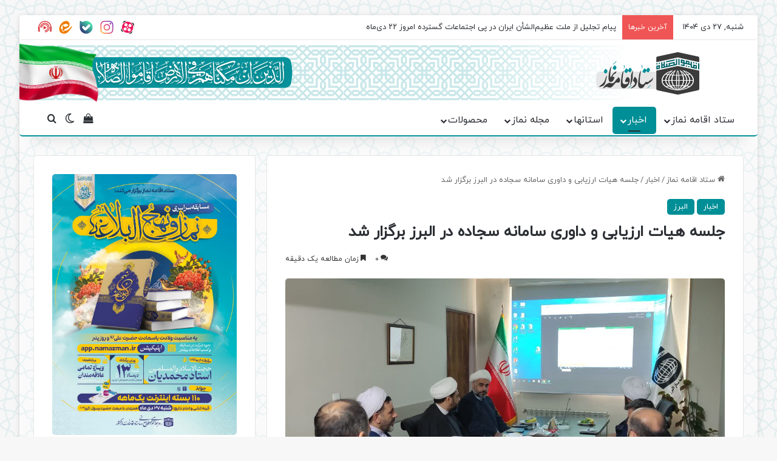

--- FILE ---
content_type: text/html; charset=UTF-8
request_url: https://www.namaz.ir/evaluation-board-meeting-6/
body_size: 24820
content:
<!DOCTYPE html> <html dir="rtl" lang="fa-IR" data-skin="light"> <head> <meta charset="UTF-8"/> <link rel="profile" href="//gmpg.org/xfn/11"/> <meta http-equiv='x-dns-prefetch-control' content='on'> <link rel='dns-prefetch' href="//cdnjs.cloudflare.com/"/> <link rel='dns-prefetch' href="//ajax.googleapis.com/"/> <link rel='dns-prefetch' href="//fonts.googleapis.com/"/> <link rel='dns-prefetch' href="//fonts.gstatic.com/"/> <link rel='dns-prefetch' href="//s.gravatar.com/"/> <link rel='dns-prefetch' href="//www.google-analytics.com/"/> <meta name='robots' content='index, follow, max-image-preview:large, max-snippet:-1, max-video-preview:-1'/> <style>img:is([sizes="auto" i], [sizes^="auto," i]) { contain-intrinsic-size: 3000px 1500px }</style> <title>جلسه هیات ارزیابی و داوری سامانه سجاده در البرز برگزار شد - ستاد اقامه نماز</title> <meta name="description" content="جلسه هیات ارزیابی و داوری سامانه سجاده با حضور مدیر ستاد اقامه نماز و نمایندگانی در سالن جلسات ستاد اقامه نماز برگزار شد."/> <link rel="canonical" href="https://www.namaz.ir/evaluation-board-meeting-6/"/> <meta property="og:locale" content="fa_IR"/> <meta property="og:type" content="article"/> <meta property="og:title" content="جلسه هیات ارزیابی و داوری سامانه سجاده در البرز برگزار شد"/> <meta property="og:description" content="جلسه هیات ارزیابی و داوری سامانه سجاده با حضور مدیر ستاد اقامه نماز و نمایندگانی در سالن جلسات ستاد اقامه نماز برگزار شد."/> <meta property="og:url" content="https://www.namaz.ir/evaluation-board-meeting-6/"/> <meta property="og:site_name" content="ستاد اقامه نماز"/> <meta property="article:published_time" content="2024-05-08T15:11:44+00:00"/> <meta property="og:image" content="https://www.namaz.ir/wp-content/uploads/2024/05/0e0f1e71-462d-44ae-9074-cf285803f8e0.jpg"/> <meta property="og:image:width" content="1280"/> <meta property="og:image:height" content="721"/> <meta property="og:image:type" content="image/jpeg"/> <meta name="author" content="ستاد اقامه نماز البرز"/> <meta name="twitter:card" content="summary_large_image"/> <meta name="twitter:label1" content="نوشته‌شده بدست"/> <meta name="twitter:data1" content="ستاد اقامه نماز البرز"/> <script type="application/ld+json" class="yoast-schema-graph">{"@context":"https://schema.org","@graph":[{"@type":"WebPage","@id":"https://www.namaz.ir/evaluation-board-meeting-6/","url":"https://www.namaz.ir/evaluation-board-meeting-6/","name":"جلسه هیات ارزیابی و داوری سامانه سجاده در البرز برگزار شد - ستاد اقامه نماز","isPartOf":{"@id":"https://www.namaz.ir/#website"},"primaryImageOfPage":{"@id":"https://www.namaz.ir/evaluation-board-meeting-6/#primaryimage"},"image":{"@id":"https://www.namaz.ir/evaluation-board-meeting-6/#primaryimage"},"thumbnailUrl":"https://www.namaz.ir/wp-content/uploads/2024/05/0e0f1e71-462d-44ae-9074-cf285803f8e0.jpg","datePublished":"2024-05-08T15:11:44+00:00","author":{"@id":"https://www.namaz.ir/#/schema/person/f9c7daac05cdd2978c806f36dbdfdf6a"},"description":"جلسه هیات ارزیابی و داوری سامانه سجاده با حضور مدیر ستاد اقامه نماز و نمایندگانی در سالن جلسات ستاد اقامه نماز برگزار شد.","breadcrumb":{"@id":"https://www.namaz.ir/evaluation-board-meeting-6/#breadcrumb"},"inLanguage":"fa-IR","potentialAction":[{"@type":"ReadAction","target":["https://www.namaz.ir/evaluation-board-meeting-6/"]}]},{"@type":"ImageObject","inLanguage":"fa-IR","@id":"https://www.namaz.ir/evaluation-board-meeting-6/#primaryimage","url":"https://www.namaz.ir/wp-content/uploads/2024/05/0e0f1e71-462d-44ae-9074-cf285803f8e0.jpg","contentUrl":"https://www.namaz.ir/wp-content/uploads/2024/05/0e0f1e71-462d-44ae-9074-cf285803f8e0.jpg","width":1280,"height":721,"caption":"جلسه هیات ارزیابی و داوری سامانه سجاده برگزار شد"},{"@type":"BreadcrumbList","@id":"https://www.namaz.ir/evaluation-board-meeting-6/#breadcrumb","itemListElement":[{"@type":"ListItem","position":1,"name":"خانه","item":"https://www.namaz.ir/"},{"@type":"ListItem","position":2,"name":"جلسه هیات ارزیابی و داوری سامانه سجاده در البرز برگزار شد"}]},{"@type":"WebSite","@id":"https://www.namaz.ir/#website","url":"https://www.namaz.ir/","name":"ستاد اقامه نماز","description":"","potentialAction":[{"@type":"SearchAction","target":{"@type":"EntryPoint","urlTemplate":"https://www.namaz.ir/?s={search_term_string}"},"query-input":{"@type":"PropertyValueSpecification","valueRequired":true,"valueName":"search_term_string"}}],"inLanguage":"fa-IR"},{"@type":"Person","@id":"https://www.namaz.ir/#/schema/person/f9c7daac05cdd2978c806f36dbdfdf6a","name":"ستاد اقامه نماز البرز","image":{"@type":"ImageObject","inLanguage":"fa-IR","@id":"https://www.namaz.ir/#/schema/person/image/","url":"https://secure.gravatar.com/avatar/ced8c028873016d2206fac2719fc6579c26bdc444ff364bb3a83e675e9ee329f?s=96&d=mm&r=g","contentUrl":"https://secure.gravatar.com/avatar/ced8c028873016d2206fac2719fc6579c26bdc444ff364bb3a83e675e9ee329f?s=96&d=mm&r=g","caption":"ستاد اقامه نماز البرز"}}]}</script> <link rel="alternate" type="application/rss+xml" title="ستاد اقامه نماز &raquo; خوراک" href="/feed/"/> <link rel="alternate" type="application/rss+xml" title="ستاد اقامه نماز &raquo; خوراک دیدگاه‌ها" href="/comments/feed/"/> <script type="text/javascript">
			try {
				if( 'undefined' != typeof localStorage ){
					var tieSkin = localStorage.getItem('tie-skin');
				}

				
				var html = document.getElementsByTagName('html')[0].classList,
						htmlSkin = 'light';

				if( html.contains('dark-skin') ){
					htmlSkin = 'dark';
				}

				if( tieSkin != null && tieSkin != htmlSkin ){
					html.add('tie-skin-inverted');
					var tieSkinInverted = true;
				}

				if( tieSkin == 'dark' ){
					html.add('dark-skin');
				}
				else if( tieSkin == 'light' ){
					html.remove( 'dark-skin' );
				}
				
			} catch(e) { console.log( e ) }

		</script> <link rel="alternate" type="application/rss+xml" title="ستاد اقامه نماز &raquo; جلسه هیات ارزیابی و داوری سامانه سجاده در البرز برگزار شد خوراک دیدگاه‌ها" href="feed/"/> <style type="text/css"> :root{ --tie-preset-gradient-1: linear-gradient(135deg, rgba(6, 147, 227, 1) 0%, rgb(155, 81, 224) 100%); --tie-preset-gradient-2: linear-gradient(135deg, rgb(122, 220, 180) 0%, rgb(0, 208, 130) 100%); --tie-preset-gradient-3: linear-gradient(135deg, rgba(252, 185, 0, 1) 0%, rgba(255, 105, 0, 1) 100%); --tie-preset-gradient-4: linear-gradient(135deg, rgba(255, 105, 0, 1) 0%, rgb(207, 46, 46) 100%); --tie-preset-gradient-5: linear-gradient(135deg, rgb(238, 238, 238) 0%, rgb(169, 184, 195) 100%); --tie-preset-gradient-6: linear-gradient(135deg, rgb(74, 234, 220) 0%, rgb(151, 120, 209) 20%, rgb(207, 42, 186) 40%, rgb(238, 44, 130) 60%, rgb(251, 105, 98) 80%, rgb(254, 248, 76) 100%); --tie-preset-gradient-7: linear-gradient(135deg, rgb(255, 206, 236) 0%, rgb(152, 150, 240) 100%); --tie-preset-gradient-8: linear-gradient(135deg, rgb(254, 205, 165) 0%, rgb(254, 45, 45) 50%, rgb(107, 0, 62) 100%); --tie-preset-gradient-9: linear-gradient(135deg, rgb(255, 203, 112) 0%, rgb(199, 81, 192) 50%, rgb(65, 88, 208) 100%); --tie-preset-gradient-10: linear-gradient(135deg, rgb(255, 245, 203) 0%, rgb(182, 227, 212) 50%, rgb(51, 167, 181) 100%); --tie-preset-gradient-11: linear-gradient(135deg, rgb(202, 248, 128) 0%, rgb(113, 206, 126) 100%); --tie-preset-gradient-12: linear-gradient(135deg, rgb(2, 3, 129) 0%, rgb(40, 116, 252) 100%); --tie-preset-gradient-13: linear-gradient(135deg, #4D34FA, #ad34fa); --tie-preset-gradient-14: linear-gradient(135deg, #0057FF, #31B5FF); --tie-preset-gradient-15: linear-gradient(135deg, #FF007A, #FF81BD); --tie-preset-gradient-16: linear-gradient(135deg, #14111E, #4B4462); --tie-preset-gradient-17: linear-gradient(135deg, #F32758, #FFC581); --main-nav-background: #FFFFFF; --main-nav-secondry-background: rgba(0,0,0,0.03); --main-nav-primary-color: #0088ff; --main-nav-contrast-primary-color: #FFFFFF; --main-nav-text-color: #2c2f34; --main-nav-secondry-text-color: rgba(0,0,0,0.5); --main-nav-main-border-color: rgba(0,0,0,0.1); --main-nav-secondry-border-color: rgba(0,0,0,0.08); } </style> <meta name="viewport" content="width=device-width, initial-scale=1.0"/><style id='woo-product-table-product-table-style-inline-css' type='text/css'> .wp-block-woo-product-table-product-table .wpt-block-notable-placeholder{background-color:#f0f0f0;border:1px dashed #ccc;color:#666;font-size:16px;padding:20px;text-align:center} </style> <style id='woo-product-table-tab-product-table-style-inline-css' type='text/css'> .wpt-block-front-tab .tab-buttons{display:flex;flex-wrap:wrap;gap:5px;list-style:none;margin:0;padding:0}.wpt-block-front-tab .tab-button{background:#f1f1f1;border:1px solid #ccc;border-bottom:none;border-radius:5px 5px 0 0;cursor:pointer;list-style:none;margin-left:0;padding:10px 20px;transition:background .3s,color .3s}.wpt-block-front-tab .tab-button.active-tab{background:#fff;border-bottom:2px solid #fff;color:#333;font-weight:700;padding:9px 19px}.wpt-block-front-tab .tab-content{background:#fff;border:1px solid #ccc;border-radius:5px 0 5px 5px;display:none;padding:20px}.wpt-block-front-tab .tab-content.active-tab{display:block}.wpt-block-front-tab .tab-contents{margin-bottom:30px}.wpt-block-front-tab .tab-inside-post-content,.wpt-block-front-tab .tab-inside-pre-content{font-size:20px} </style> <style id='global-styles-inline-css' type='text/css'> :root{--wp--preset--aspect-ratio--square: 1;--wp--preset--aspect-ratio--4-3: 4/3;--wp--preset--aspect-ratio--3-4: 3/4;--wp--preset--aspect-ratio--3-2: 3/2;--wp--preset--aspect-ratio--2-3: 2/3;--wp--preset--aspect-ratio--16-9: 16/9;--wp--preset--aspect-ratio--9-16: 9/16;--wp--preset--color--black: #000000;--wp--preset--color--cyan-bluish-gray: #abb8c3;--wp--preset--color--white: #ffffff;--wp--preset--color--pale-pink: #f78da7;--wp--preset--color--vivid-red: #cf2e2e;--wp--preset--color--luminous-vivid-orange: #ff6900;--wp--preset--color--luminous-vivid-amber: #fcb900;--wp--preset--color--light-green-cyan: #7bdcb5;--wp--preset--color--vivid-green-cyan: #00d084;--wp--preset--color--pale-cyan-blue: #8ed1fc;--wp--preset--color--vivid-cyan-blue: #0693e3;--wp--preset--color--vivid-purple: #9b51e0;--wp--preset--color--global-color: #008f97;--wp--preset--gradient--vivid-cyan-blue-to-vivid-purple: linear-gradient(135deg,rgba(6,147,227,1) 0%,rgb(155,81,224) 100%);--wp--preset--gradient--light-green-cyan-to-vivid-green-cyan: linear-gradient(135deg,rgb(122,220,180) 0%,rgb(0,208,130) 100%);--wp--preset--gradient--luminous-vivid-amber-to-luminous-vivid-orange: linear-gradient(135deg,rgba(252,185,0,1) 0%,rgba(255,105,0,1) 100%);--wp--preset--gradient--luminous-vivid-orange-to-vivid-red: linear-gradient(135deg,rgba(255,105,0,1) 0%,rgb(207,46,46) 100%);--wp--preset--gradient--very-light-gray-to-cyan-bluish-gray: linear-gradient(135deg,rgb(238,238,238) 0%,rgb(169,184,195) 100%);--wp--preset--gradient--cool-to-warm-spectrum: linear-gradient(135deg,rgb(74,234,220) 0%,rgb(151,120,209) 20%,rgb(207,42,186) 40%,rgb(238,44,130) 60%,rgb(251,105,98) 80%,rgb(254,248,76) 100%);--wp--preset--gradient--blush-light-purple: linear-gradient(135deg,rgb(255,206,236) 0%,rgb(152,150,240) 100%);--wp--preset--gradient--blush-bordeaux: linear-gradient(135deg,rgb(254,205,165) 0%,rgb(254,45,45) 50%,rgb(107,0,62) 100%);--wp--preset--gradient--luminous-dusk: linear-gradient(135deg,rgb(255,203,112) 0%,rgb(199,81,192) 50%,rgb(65,88,208) 100%);--wp--preset--gradient--pale-ocean: linear-gradient(135deg,rgb(255,245,203) 0%,rgb(182,227,212) 50%,rgb(51,167,181) 100%);--wp--preset--gradient--electric-grass: linear-gradient(135deg,rgb(202,248,128) 0%,rgb(113,206,126) 100%);--wp--preset--gradient--midnight: linear-gradient(135deg,rgb(2,3,129) 0%,rgb(40,116,252) 100%);--wp--preset--font-size--small: 13px;--wp--preset--font-size--medium: 20px;--wp--preset--font-size--large: 36px;--wp--preset--font-size--x-large: 42px;--wp--preset--spacing--20: 0.44rem;--wp--preset--spacing--30: 0.67rem;--wp--preset--spacing--40: 1rem;--wp--preset--spacing--50: 1.5rem;--wp--preset--spacing--60: 2.25rem;--wp--preset--spacing--70: 3.38rem;--wp--preset--spacing--80: 5.06rem;--wp--preset--shadow--natural: 6px 6px 9px rgba(0, 0, 0, 0.2);--wp--preset--shadow--deep: 12px 12px 50px rgba(0, 0, 0, 0.4);--wp--preset--shadow--sharp: 6px 6px 0px rgba(0, 0, 0, 0.2);--wp--preset--shadow--outlined: 6px 6px 0px -3px rgba(255, 255, 255, 1), 6px 6px rgba(0, 0, 0, 1);--wp--preset--shadow--crisp: 6px 6px 0px rgba(0, 0, 0, 1);}:where(.is-layout-flex){gap: 0.5em;}:where(.is-layout-grid){gap: 0.5em;}body .is-layout-flex{display: flex;}.is-layout-flex{flex-wrap: wrap;align-items: center;}.is-layout-flex > :is(*, div){margin: 0;}body .is-layout-grid{display: grid;}.is-layout-grid > :is(*, div){margin: 0;}:where(.wp-block-columns.is-layout-flex){gap: 2em;}:where(.wp-block-columns.is-layout-grid){gap: 2em;}:where(.wp-block-post-template.is-layout-flex){gap: 1.25em;}:where(.wp-block-post-template.is-layout-grid){gap: 1.25em;}.has-black-color{color: var(--wp--preset--color--black) !important;}.has-cyan-bluish-gray-color{color: var(--wp--preset--color--cyan-bluish-gray) !important;}.has-white-color{color: var(--wp--preset--color--white) !important;}.has-pale-pink-color{color: var(--wp--preset--color--pale-pink) !important;}.has-vivid-red-color{color: var(--wp--preset--color--vivid-red) !important;}.has-luminous-vivid-orange-color{color: var(--wp--preset--color--luminous-vivid-orange) !important;}.has-luminous-vivid-amber-color{color: var(--wp--preset--color--luminous-vivid-amber) !important;}.has-light-green-cyan-color{color: var(--wp--preset--color--light-green-cyan) !important;}.has-vivid-green-cyan-color{color: var(--wp--preset--color--vivid-green-cyan) !important;}.has-pale-cyan-blue-color{color: var(--wp--preset--color--pale-cyan-blue) !important;}.has-vivid-cyan-blue-color{color: var(--wp--preset--color--vivid-cyan-blue) !important;}.has-vivid-purple-color{color: var(--wp--preset--color--vivid-purple) !important;}.has-black-background-color{background-color: var(--wp--preset--color--black) !important;}.has-cyan-bluish-gray-background-color{background-color: var(--wp--preset--color--cyan-bluish-gray) !important;}.has-white-background-color{background-color: var(--wp--preset--color--white) !important;}.has-pale-pink-background-color{background-color: var(--wp--preset--color--pale-pink) !important;}.has-vivid-red-background-color{background-color: var(--wp--preset--color--vivid-red) !important;}.has-luminous-vivid-orange-background-color{background-color: var(--wp--preset--color--luminous-vivid-orange) !important;}.has-luminous-vivid-amber-background-color{background-color: var(--wp--preset--color--luminous-vivid-amber) !important;}.has-light-green-cyan-background-color{background-color: var(--wp--preset--color--light-green-cyan) !important;}.has-vivid-green-cyan-background-color{background-color: var(--wp--preset--color--vivid-green-cyan) !important;}.has-pale-cyan-blue-background-color{background-color: var(--wp--preset--color--pale-cyan-blue) !important;}.has-vivid-cyan-blue-background-color{background-color: var(--wp--preset--color--vivid-cyan-blue) !important;}.has-vivid-purple-background-color{background-color: var(--wp--preset--color--vivid-purple) !important;}.has-black-border-color{border-color: var(--wp--preset--color--black) !important;}.has-cyan-bluish-gray-border-color{border-color: var(--wp--preset--color--cyan-bluish-gray) !important;}.has-white-border-color{border-color: var(--wp--preset--color--white) !important;}.has-pale-pink-border-color{border-color: var(--wp--preset--color--pale-pink) !important;}.has-vivid-red-border-color{border-color: var(--wp--preset--color--vivid-red) !important;}.has-luminous-vivid-orange-border-color{border-color: var(--wp--preset--color--luminous-vivid-orange) !important;}.has-luminous-vivid-amber-border-color{border-color: var(--wp--preset--color--luminous-vivid-amber) !important;}.has-light-green-cyan-border-color{border-color: var(--wp--preset--color--light-green-cyan) !important;}.has-vivid-green-cyan-border-color{border-color: var(--wp--preset--color--vivid-green-cyan) !important;}.has-pale-cyan-blue-border-color{border-color: var(--wp--preset--color--pale-cyan-blue) !important;}.has-vivid-cyan-blue-border-color{border-color: var(--wp--preset--color--vivid-cyan-blue) !important;}.has-vivid-purple-border-color{border-color: var(--wp--preset--color--vivid-purple) !important;}.has-vivid-cyan-blue-to-vivid-purple-gradient-background{background: var(--wp--preset--gradient--vivid-cyan-blue-to-vivid-purple) !important;}.has-light-green-cyan-to-vivid-green-cyan-gradient-background{background: var(--wp--preset--gradient--light-green-cyan-to-vivid-green-cyan) !important;}.has-luminous-vivid-amber-to-luminous-vivid-orange-gradient-background{background: var(--wp--preset--gradient--luminous-vivid-amber-to-luminous-vivid-orange) !important;}.has-luminous-vivid-orange-to-vivid-red-gradient-background{background: var(--wp--preset--gradient--luminous-vivid-orange-to-vivid-red) !important;}.has-very-light-gray-to-cyan-bluish-gray-gradient-background{background: var(--wp--preset--gradient--very-light-gray-to-cyan-bluish-gray) !important;}.has-cool-to-warm-spectrum-gradient-background{background: var(--wp--preset--gradient--cool-to-warm-spectrum) !important;}.has-blush-light-purple-gradient-background{background: var(--wp--preset--gradient--blush-light-purple) !important;}.has-blush-bordeaux-gradient-background{background: var(--wp--preset--gradient--blush-bordeaux) !important;}.has-luminous-dusk-gradient-background{background: var(--wp--preset--gradient--luminous-dusk) !important;}.has-pale-ocean-gradient-background{background: var(--wp--preset--gradient--pale-ocean) !important;}.has-electric-grass-gradient-background{background: var(--wp--preset--gradient--electric-grass) !important;}.has-midnight-gradient-background{background: var(--wp--preset--gradient--midnight) !important;}.has-small-font-size{font-size: var(--wp--preset--font-size--small) !important;}.has-medium-font-size{font-size: var(--wp--preset--font-size--medium) !important;}.has-large-font-size{font-size: var(--wp--preset--font-size--large) !important;}.has-x-large-font-size{font-size: var(--wp--preset--font-size--x-large) !important;} :where(.wp-block-post-template.is-layout-flex){gap: 1.25em;}:where(.wp-block-post-template.is-layout-grid){gap: 1.25em;} :where(.wp-block-columns.is-layout-flex){gap: 2em;}:where(.wp-block-columns.is-layout-grid){gap: 2em;} :root :where(.wp-block-pullquote){font-size: 1.5em;line-height: 1.6;} </style> <link rel='stylesheet' id='naga-wecfe-front-rtl-css' href="/wp-content/plugins/phppoet-checkout-fields/nagatheme/assets/css/naga-wecfe-front-rtl-min.css" type='text/css' media='all'/> <link rel='stylesheet' id='iranmap_front_style-css' href="/wp-content/plugins/sc-iranmap-pro/assets/css/style.css" type='text/css' media='all'/> <link rel='stylesheet' id='scmap-bootstrap-css' href="/wp-content/plugins/sc-iranmap-pro/assets/css/scmap-bootstrap.css" type='text/css' media='all'/> <link rel='stylesheet' id='tie-css-woocommerce-css' href="/wp-content/themes/jannah/assets/css/plugins/woocommerce.min.css" type='text/css' media='all'/> <style id='woocommerce-inline-inline-css' type='text/css'> .woocommerce form .form-row .required { visibility: visible; } </style> <link rel='stylesheet' id='brands-styles-css' href="/wp-content/plugins/woocommerce/assets/css/brands.css" type='text/css' media='all'/> <link rel='stylesheet' id='tie-css-base-css' href="/wp-content/themes/jannah/assets/css/base.min.css" type='text/css' media='all'/> <link rel='stylesheet' id='tie-css-styles-css' href="/wp-content/themes/jannah/assets/css/style.min.css" type='text/css' media='all'/> <link rel='stylesheet' id='tie-css-widgets-css' href="/wp-content/themes/jannah/assets/css/widgets.min.css" type='text/css' media='all'/> <link rel='stylesheet' id='tie-css-helpers-css' href="/wp-content/themes/jannah/assets/css/helpers.min.css" type='text/css' media='all'/> <link rel='stylesheet' id='tie-css-ilightbox-css' href="/wp-content/themes/jannah/assets/ilightbox/light-skin/skin.css" type='text/css' media='all'/> <link rel='stylesheet' id='tie-css-shortcodes-css' href="/wp-content/themes/jannah/assets/css/plugins/shortcodes.min.css" type='text/css' media='all'/> <link rel='stylesheet' id='tie-css-single-css' href="/wp-content/themes/jannah/assets/css/single.min.css" type='text/css' media='all'/> <link rel='stylesheet' id='tie-css-print-css' href="/wp-content/themes/jannah/assets/css/print.css" type='text/css' media='print'/> <link rel='stylesheet' id='tie-theme-rtl-css-css' href="/wp-content/themes/jannah/rtl.css" type='text/css' media='all'/> <link rel='stylesheet' id='tie-theme-child-css-css' href="/wp-content/themes/jannah-child/style.css" type='text/css' media='all'/> <link rel='stylesheet' id='wpt-fontello-css' href="/wp-content/plugins/woo-product-table/assets/fontello/css/wptfontelo.css" type='text/css' media='all'/> <link rel='stylesheet' id='animate-css' href="/wp-content/plugins/woo-product-table/assets/fontello/css/animation.css" type='text/css' media='all'/> <link rel='stylesheet' id='wpt-universal-css' href="/wp-content/plugins/woo-product-table/assets/css/universal.css" type='text/css' media='all'/> <link rel='stylesheet' id='select2-css' href="/wp-content/plugins/woocommerce/assets/css/select2.css" type='text/css' media='all'/> <link rel='stylesheet' id='mediaelement-css' href="/wp-includes/js/mediaelement/mediaelementplayer-legacy.min.css" type='text/css' media='all'/> <link rel='stylesheet' id='wp-mediaelement-css' href="/wp-includes/js/mediaelement/wp-mediaelement.min.css" type='text/css' media='all'/> <link rel='stylesheet' id='wpt-universal-pro-css' href="/wp-content/plugins/woo-product-table-pro/assets/css/universal-pro.css" type='text/css' media='all'/> <style id='wpt-universal-pro-inline-css' type='text/css'> @font-face {font-family: 'iranyekan';font-display: swap;;}@font-face {font-family: 'iranyekan';font-display: swap;;}@font-face {font-family: 'iranyekan';font-display: swap;;}@font-face {font-family: 'iranyekan';font-display: swap;;}body{font-family: 'iranyekan';}.logo-text,h1,h2,h3,h4,h5,h6,.the-subtitle{font-family: 'iranyekan';}#main-nav .main-menu > ul > li > a{font-family: 'iranyekan';}blockquote p{font-family: 'iranyekan';}html #main-nav .main-menu > ul > li > a{text-transform: uppercase;}html #tie-wrapper .mag-box.big-post-left-box li:not(:first-child) .post-title,html #tie-wrapper .mag-box.big-post-top-box li:not(:first-child) .post-title,html #tie-wrapper .mag-box.half-box li:not(:first-child) .post-title,html #tie-wrapper .mag-box.big-thumb-left-box li:not(:first-child) .post-title,html #tie-wrapper .mag-box.scrolling-box .slide .post-title,html #tie-wrapper .mag-box.miscellaneous-box li:not(:first-child) .post-title{font-weight: 500;}#tie-body{background-image: url(/static/background-namaz.svg);}:root:root{--brand-color: #008f97;--dark-brand-color: #005d65;--bright-color: #FFFFFF;--base-color: #2c2f34;}#reading-position-indicator{box-shadow: 0 0 10px rgba( 0,143,151,0.7);}html :root:root{--brand-color: #008f97;--dark-brand-color: #005d65;--bright-color: #FFFFFF;--base-color: #2c2f34;}html #reading-position-indicator{box-shadow: 0 0 10px rgba( 0,143,151,0.7);}html #header-notification-bar{background: var( --tie-preset-gradient-13 );}html #header-notification-bar{--tie-buttons-color: #FFFFFF;--tie-buttons-border-color: #FFFFFF;--tie-buttons-hover-color: #e1e1e1;--tie-buttons-hover-text: #000000;}html #header-notification-bar{--tie-buttons-text: #000000;}html #tie-container #tie-wrapper,html .post-layout-8 #content{background-color: rgba(255,255,255,0.3);}html #footer{background-color: #008f97;}html #footer .posts-list-counter .posts-list-items li.widget-post-list:before{border-color: #008f97;}html #footer .timeline-widget a .date:before{border-color: rgba(0,143,151,0.8);}html #footer .footer-boxed-widget-area,html #footer textarea,html #footer input:not([type=submit]),html #footer select,html #footer code,html #footer kbd,html #footer pre,html #footer samp,html #footer .show-more-button,html #footer .slider-links .tie-slider-nav span,html #footer #wp-calendar,html #footer #wp-calendar tbody td,html #footer #wp-calendar thead th,html #footer .widget.buddypress .item-options a{border-color: rgba(255,255,255,0.1);}html #footer .social-statistics-widget .white-bg li.social-icons-item a,html #footer .widget_tag_cloud .tagcloud a,html #footer .latest-tweets-widget .slider-links .tie-slider-nav span,html #footer .widget_layered_nav_filters a{border-color: rgba(255,255,255,0.1);}html #footer .social-statistics-widget .white-bg li:before{background: rgba(255,255,255,0.1);}html .site-footer #wp-calendar tbody td{background: rgba(255,255,255,0.02);}html #footer .white-bg .social-icons-item a span.followers span,html #footer .circle-three-cols .social-icons-item a .followers-num,html #footer .circle-three-cols .social-icons-item a .followers-name{color: rgba(255,255,255,0.8);}html #footer .timeline-widget ul:before,html #footer .timeline-widget a:not(:hover) .date:before{background-color: #007179;}html .site-footer.dark-skin a:hover,html #footer .stars-rating-active,html #footer .twitter-icon-wrap span,html .block-head-4.magazine2 #footer .tabs li a{color: #000000;}html #footer .circle_bar{stroke: #000000;}html #footer .widget.buddypress .item-options a.selected,html #footer .widget.buddypress .item-options a.loading,html #footer .tie-slider-nav span:hover,html .block-head-4.magazine2 #footer .tabs{border-color: #000000;}html .magazine2:not(.block-head-4) #footer .tabs a:hover,html .magazine2:not(.block-head-4) #footer .tabs .active a,html .magazine1 #footer .tabs a:hover,html .magazine1 #footer .tabs .active a,html .block-head-4.magazine2 #footer .tabs.tabs .active a,html .block-head-4.magazine2 #footer .tabs > .active a:before,html .block-head-4.magazine2 #footer .tabs > li.active:nth-child(n) a:after,html #footer .digital-rating-static,html #footer .timeline-widget li a:hover .date:before,html #footer #wp-calendar #today,html #footer .posts-list-counter .posts-list-items li.widget-post-list:before,html #footer .cat-counter span,html #footer.dark-skin .the-global-title:after,html #footer .button,html #footer [type='submit'],html #footer .spinner > div,html #footer .widget.buddypress .item-options a.selected,html #footer .widget.buddypress .item-options a.loading,html #footer .tie-slider-nav span:hover,html #footer .fullwidth-area .tagcloud a:hover{background-color: #000000;color: #FFFFFF;}html .block-head-4.magazine2 #footer .tabs li a:hover{color: #000000;}html .block-head-4.magazine2 #footer .tabs.tabs .active a:hover,html #footer .widget.buddypress .item-options a.selected,html #footer .widget.buddypress .item-options a.loading,html #footer .tie-slider-nav span:hover{color: #FFFFFF !important;}html #footer .button:hover,html #footer [type='submit']:hover{background-color: #000000;color: #FFFFFF;}html .social-icons-item .custom-link-1-social-icon{background-color: #333 !important;}html .social-icons-item .custom-link-1-social-icon span{color: #333;}html .social-icons-item .custom-link-1-social-icon.custom-social-img span.social-icon-img{background-image: url('/static/social/aparat.svg');}html .social-icons-item .custom-link-2-social-icon{background-color: #333 !important;}html .social-icons-item .custom-link-2-social-icon span{color: #333;}html .social-icons-item .custom-link-2-social-icon.custom-social-img span.social-icon-img{background-image: url('/static/social/instagram.svg');}html .social-icons-item .custom-link-3-social-icon{background-color: #333 !important;}html .social-icons-item .custom-link-3-social-icon span{color: #333;}html .social-icons-item .custom-link-3-social-icon.custom-social-img span.social-icon-img{background-image: url('/static/social/bale.svg');}html .social-icons-item .custom-link-4-social-icon{background-color: #333 !important;}html .social-icons-item .custom-link-4-social-icon span{color: #333;}html .social-icons-item .custom-link-4-social-icon.custom-social-img span.social-icon-img{background-image: url('/static/social/eitaa.svg');}html .social-icons-item .custom-link-5-social-icon{background-color: #333 !important;}html .social-icons-item .custom-link-5-social-icon span{color: #333;}html .social-icons-item .custom-link-5-social-icon.custom-social-img span.social-icon-img{background-image: url('/static/social/shenoto.svg');}@media (min-width: 992px){html .sidebar{width: 33%;}html .main-content{width: 67%;}}@media (max-width: 991px){html .side-aside #mobile-menu .menu > li{border-color: rgba(255,255,255,0.05);}}@media (max-width: 991px){html .side-aside.normal-side{background-color: #008f97;}}@media (max-width: 991px){html #theme-header.has-normal-width-logo #logo img{width:150px !important;max-width:100% !important;height: auto !important;max-height: 200px !important;}}html body .mag-box .breaking,html body .social-icons-widget .social-icons-item .social-link,html body .widget_product_tag_cloud a,html body .widget_tag_cloud a,html body .post-tags a,html body .widget_layered_nav_filters a,html body .post-bottom-meta-title,html body .post-bottom-meta a,html body .post-cat,html body .show-more-button,html body #instagram-link.is-expanded .follow-button,html body .cat-counter a + span,html body .mag-box-options .slider-arrow-nav a,html body .main-menu .cats-horizontal li a,html body #instagram-link.is-compact,html body .pages-numbers a,html body .pages-nav-item,html body .bp-pagination-links .page-numbers,html body .fullwidth-area .widget_tag_cloud .tagcloud a,html body ul.breaking-news-nav li.jnt-prev,html body ul.breaking-news-nav li.jnt-next,html body #tie-popup-search-mobile table.gsc-search-box{border-radius: 35px;}html body .mag-box ul.breaking-news-nav li{border: 0 !important;}html body #instagram-link.is-compact{padding-right: 40px;padding-left: 40px;}html body .post-bottom-meta-title,html body .post-bottom-meta a,html body .more-link{padding-right: 15px;padding-left: 15px;}html body #masonry-grid .container-wrapper .post-thumb img{border-radius: 0px;}html body .video-thumbnail,html body .review-item,html body .review-summary,html body .user-rate-wrap,html body textarea,html body input,html body select{border-radius: 5px;}html body .post-content-slideshow,html body #tie-read-next,html body .prev-next-post-nav .post-thumb,html body .post-thumb img,html body .container-wrapper,html body .tie-popup-container .container-wrapper,html body .widget,html body .grid-slider-wrapper .grid-item,html body .slider-vertical-navigation .slide,html body .boxed-slider:not(.grid-slider-wrapper) .slide,html body .buddypress-wrap .activity-list .load-more a,html body .buddypress-wrap .activity-list .load-newest a,html body .woocommerce .products .product .product-img img,html body .woocommerce .products .product .product-img,html body .woocommerce .woocommerce-tabs,html body .woocommerce div.product .related.products,html body .woocommerce div.product .up-sells.products,html body .woocommerce .cart_totals,html .woocommerce .cross-sells,html body .big-thumb-left-box-inner,html body .miscellaneous-box .posts-items li:first-child,html body .single-big-img,html body .masonry-with-spaces .container-wrapper .slide,html body .news-gallery-items li .post-thumb,html body .scroll-2-box .slide,html .magazine1.archive:not(.bbpress) .entry-header-outer,html .magazine1.search .entry-header-outer,html .magazine1.archive:not(.bbpress) .mag-box .container-wrapper,html .magazine1.search .mag-box .container-wrapper,html body.magazine1 .entry-header-outer + .mag-box,html body .digital-rating-static,html body .entry q,html body .entry blockquote,html body #instagram-link.is-expanded,html body.single-post .featured-area,html body.post-layout-8 #content,html body .footer-boxed-widget-area,html body .tie-video-main-slider,html body .post-thumb-overlay,html body .widget_media_image img,html body .stream-item-mag img,html body .media-page-layout .post-element{border-radius: 15px;}html #subcategories-section .container-wrapper{border-radius: 15px !important;margin-top: 15px !important;border-top-width: 1px !important;}@media (max-width: 767px) {html .tie-video-main-slider iframe{border-top-right-radius: 15px;border-top-left-radius: 15px;}}html .magazine1.archive:not(.bbpress) .mag-box .container-wrapper,html .magazine1.search .mag-box .container-wrapper{margin-top: 15px;border-top-width: 1px;}html body .section-wrapper:not(.container-full) .wide-slider-wrapper .slider-main-container,html body .section-wrapper:not(.container-full) .wide-slider-three-slids-wrapper{border-radius: 15px;overflow: hidden;}html body .wide-slider-nav-wrapper,html body .share-buttons-bottom,html body .first-post-gradient li:first-child .post-thumb:after,html body .scroll-2-box .post-thumb:after{border-bottom-left-radius: 15px;border-bottom-right-radius: 15px;}html body .main-menu .menu-sub-content,html body .comp-sub-menu{border-bottom-left-radius: 10px;border-bottom-right-radius: 10px;}html body.single-post .featured-area{overflow: hidden;}html body #check-also-box.check-also-left{border-top-right-radius: 15px;border-bottom-right-radius: 15px;}html body #check-also-box.check-also-right{border-top-left-radius: 15px;border-bottom-left-radius: 15px;}html body .mag-box .breaking-news-nav li:last-child{border-top-right-radius: 35px;border-bottom-right-radius: 35px;}html body .mag-box .breaking-title:before{border-top-right-radius: 35px;border-bottom-right-radius: 35px;}html body .tabs li:last-child a,html body .full-overlay-title li:not(.no-post-thumb) .block-title-overlay{border-top-left-radius: 15px;}html body .center-overlay-title li:not(.no-post-thumb) .block-title-overlay,html body .tabs li:first-child a{border-top-right-radius: 15px;}@media only screen and (max-width: 768px) and (min-width: 0px){#mobile-menu-icon {right: 15px !important;left: auto !important;}#logo,.header-layout-1 #logo {float: left !important;}} </style> <script type="text/template" id="tmpl-variation-template">
	<div class="woocommerce-variation-description">{{{ data.variation.variation_description }}}</div>
	<div class="woocommerce-variation-price">{{{ data.variation.price_html }}}</div>
	<div class="woocommerce-variation-availability">{{{ data.variation.availability_html }}}</div>
</script> <script type="text/template" id="tmpl-unavailable-variation-template">
	<p role="alert">با عرض پوزش، این محصول در دسترس نیست. خواهشمندیمً ترکیب دیگری را انتخاب کنید.</p>
</script> <script type="text/javascript" src="https://www.namaz.ir/wp-content/plugins/sc-iranmap-pro/admin/../assets/js/ammap.js" id="ammap-js"></script> <script type="text/javascript" src="https://www.namaz.ir/wp-content/plugins/sc-iranmap-pro/admin/../assets/js/iranLow.js" id="iranLow-js"></script> <script type="text/javascript" src="https://www.namaz.ir/wp-includes/js/jquery/jquery.min.js" id="jquery-core-js"></script> <script type="text/javascript" id="iranmap_front_script-js-extra">
/* <![CDATA[ */
var iranmapAjax = {"ajaxurl":"https:\/\/www.namaz.ir\/wp-admin\/admin-ajax.php"};
/* ]]> */
</script> <script type="text/javascript" src="https://www.namaz.ir/wp-content/plugins/sc-iranmap-pro/assets/js/iranmap_front_script.js" id="iranmap_front_script-js"></script> <script type="text/javascript" src="https://www.namaz.ir/wp-content/plugins/woocommerce/assets/js/jquery-blockui/jquery.blockUI.min.js" id="wc-jquery-blockui-js" data-wp-strategy="defer"></script> <script type="text/javascript" src="https://www.namaz.ir/wp-content/plugins/woocommerce/assets/js/js-cookie/js.cookie.min.js" id="wc-js-cookie-js" data-wp-strategy="defer"></script> <script type="text/javascript" id="woocommerce-js-extra">
/* <![CDATA[ */
var woocommerce_params = {"ajax_url":"\/wp-admin\/admin-ajax.php","wc_ajax_url":"\/?wc-ajax=%%endpoint%%","i18n_password_show":"\u0646\u0645\u0627\u06cc\u0634 \u0631\u0645\u0632\u0639\u0628\u0648\u0631","i18n_password_hide":"Hide password"};
/* ]]> */
</script> <script type="text/javascript" src="https://www.namaz.ir/wp-content/plugins/woocommerce/assets/js/frontend/woocommerce.min.js" id="woocommerce-js" defer="defer" data-wp-strategy="defer"></script> <script type="text/javascript" src="https://www.namaz.ir/wp-includes/js/underscore.min.js" id="underscore-js"></script> <script type="text/javascript" id="wp-util-js-extra">
/* <![CDATA[ */
var _wpUtilSettings = {"ajax":{"url":"\/wp-admin\/admin-ajax.php"}};
/* ]]> */
</script> <script type="text/javascript" src="https://www.namaz.ir/wp-includes/js/wp-util.min.js" id="wp-util-js"></script> <script type="text/javascript" src="https://www.namaz.ir/wp-content/plugins/woocommerce/assets/js/select2/select2.full.min.js" id="wc-select2-js" defer="defer" data-wp-strategy="defer"></script> <link rel="https://api.w.org/" href="/wp-json/"/><link rel="alternate" title="JSON" type="application/json" href="/wp-json/wp/v2/posts/149688"/><meta name="generator" content="WordPress 6.8.3"/> <meta name="generator" content="WooCommerce 10.3.4"/> <link rel='shortlink' href="/?p=149688"/> <link rel="alternate" title="oEmbed (JSON)" type="application/json+oembed" href="/wp-json/oembed/1.0/embed?url=https%3A%2F%2Fwww.namaz.ir%2Fevaluation-board-meeting-6%2F"/> <link rel="alternate" title="oEmbed (XML)" type="text/xml+oembed" href="/wp-json/oembed/1.0/embed?url=https%3A%2F%2Fwww.namaz.ir%2Fevaluation-board-meeting-6%2F&#038;format=xml"/> <meta http-equiv="X-UA-Compatible" content="IE=edge"><script src="https://kit.fontawesome.com/ad28118c5c.js" crossorigin="anonymous"></script> <noscript><style>.woocommerce-product-gallery{ opacity: 1 !important; }</style></noscript> <link rel="icon" href="/wp-content/uploads/2023/01/Favicon-Namaz.png" sizes="32x32"/> <link rel="icon" href="/wp-content/uploads/2023/01/Favicon-Namaz.png" sizes="192x192"/> <link rel="apple-touch-icon" href="/wp-content/uploads/2023/01/Favicon-Namaz.png"/> <meta name="msapplication-TileImage" content="https://www.namaz.ir/wp-content/uploads/2023/01/Favicon-Namaz.png"/> <style type="text/css" id="wp-custom-css"> .roo_titr_post { font-size:12px !important; } .roo_titr_post1 { font-size:10px !important; } </style> </head> <body id="tie-body" class="rtl wp-singular post-template-default single single-post postid-149688 single-format-standard wp-theme-jannah wp-child-theme-jannah-child theme-jannah tie-no-js woocommerce-no-js wpt_device_desktop wpt_table_body wpt-body-Product_Table boxed-layout framed-layout wrapper-has-shadow block-head-4 block-head-5 magazine3 magazine1 is-desktop is-header-layout-3 sidebar-left has-sidebar post-layout-1 narrow-title-narrow-media is-standard-format hide_share_post_top"> <div class="background-overlay"> <div id="tie-container" class="site tie-container"> <div id="tie-wrapper"> <header id="theme-header" class="theme-header header-layout-3 main-nav-light main-nav-default-light main-nav-below main-nav-boxed no-stream-item top-nav-active top-nav-light top-nav-default-light top-nav-above has-shadow has-normal-width-logo mobile-header-centered"> <nav id="top-nav" class="has-date-breaking-components top-nav header-nav has-breaking-news" aria-label="پیمایش ثانویه"> <div class="container"> <div class="topbar-wrapper"> <div class="topbar-today-date"> شنبه, ۲۷ دی ۱۴۰۴ </div> <div class="tie-alignleft"> <div class="breaking"> <span class="breaking-title"> <span class="tie-icon-bolt breaking-icon" aria-hidden="true"></span> <span class="breaking-title-text">آخرین خبرها</span> </span> <ul id="breaking-news-in-header" class="breaking-news" data-type="reveal"> <li class="news-item"> <a href="/eghame-namaz-va-ehteram-be-emam/">نماز حلقه اتصال بنده به حضرت حق می باشد/اقامه نماز جماعت و احترام به امام، ولایت پذیری را تقویت می کند</a> </li> <li class="news-item"> <a href="/shoraye-eghameh-namaz-ghom/">جلسه شورای اقامه نماز استان قم برگزار شد</a> </li> <li class="news-item"> <a href="/%d9%be%db%8c%d8%a7%d9%85-%d8%aa%d8%ac%d9%84%db%8c%d9%84-%d8%a7%d8%b2-%d9%85%d9%84%d8%aa-%d8%b9%d8%b8%db%8c%d9%85%d8%a7%d9%84%d8%b4%d8%a3%d9%86-%d8%a7%db%8c%d8%b1%d8%a7%d9%86-%d8%af%d8%b1/">پیام تجلیل از ملت عظیم‌الشأن ایران در پی اجتماعات گسترده امروز ۲۲ دی‌ماه</a> </li> <li class="news-item"> <a href="/ejlas-namaz-modiran-kashan/">برگزاری اجلاس نماز مدیران دستگاههای اجرایی در کاشان</a> </li> <li class="news-item"> <a href="/shoraye-eghame-namaz-esfahan/">جلسه شورای اقامه نماز استان اصفهان برگزار شد</a> </li> <li class="news-item"> <a href="/rahpimaei-hemayat-az-nezam-eslami/">دعوت به حضور مردم در راهپیمایی حمایت از نظام اسلامی و امنیت ملی</a> </li> <li class="news-item"> <a href="/30hezar-bano-dar-mosabegheh-40cheragh-namaz-va-khanevadeh/">حضور قریب به ۳۰ هزار بانو در مسابقه سراسری کتابخوانی چلچراغ نماز و خانواده</a> </li> <li class="news-item"> <a href="/natayej-bargozidegan-40chragh-namaz-va-khanevadeh/">بیانیه اعلام نتایج برگزیدگان مسابقه سراسری کتابخوانی «چلچراغ نماز و خانواده»</a> </li> <li class="news-item"> <a href="/lets-do-the-right-of-the-quran/">استاد قرائتی: در منبر از همه چیز می‌گوییم جز قرآن!/ حق قرآن را ادا کنیم</a> </li> <li class="news-item"> <a href="/hamedan-province-prayer-council-5/">جلسه شورای اقامه نماز استان همدان برگزار شد</a> </li> </ul> </div> </div> <div class="tie-alignright"> <ul class="components"> <li class="social-icons-item"><a class="social-link social-custom-link custom-link-1-social-icon custom-social-img" rel="external noopener nofollow" target="_blank" href="//www.aparat.com/namaz_ir"><span class="tie-social-icon social-icon-img social-icon-img-1"></span><span class="screen-reader-text">آپارات</span></a></li><li class="social-icons-item"><a class="social-link social-custom-link custom-link-2-social-icon custom-social-img" rel="external noopener nofollow" target="_blank" href="//Instagram.com/namaz.ir"><span class="tie-social-icon social-icon-img social-icon-img-2"></span><span class="screen-reader-text">اینستاگرام</span></a></li><li class="social-icons-item"><a class="social-link social-custom-link custom-link-3-social-icon custom-social-img" rel="external noopener nofollow" target="_blank" href="//ble.ir/namaz_ir"><span class="tie-social-icon social-icon-img social-icon-img-3"></span><span class="screen-reader-text">بله</span></a></li><li class="social-icons-item"><a class="social-link social-custom-link custom-link-4-social-icon custom-social-img" rel="external noopener nofollow" target="_blank" href="//eitaa.com/namaz_ir"><span class="tie-social-icon social-icon-img social-icon-img-4"></span><span class="screen-reader-text">ایتا</span></a></li><li class="social-icons-item"><a class="social-link social-custom-link custom-link-5-social-icon custom-social-img" rel="external noopener nofollow" target="_blank" href="//shenoto.com/channel/podcast/radionamaz"><span class="tie-social-icon social-icon-img social-icon-img-5"></span><span class="screen-reader-text">شنوتو</span></a></li> </ul> </div> </div> </div> </nav> <div class="container header-container"> <div class="tie-row logo-row"> <div class="logo-wrapper"> <div class="tie-col-md-4 logo-container clearfix"> <div id="mobile-header-components-area_1" class="mobile-header-components"><ul class="components"><li class="mobile-component_search custom-menu-link"> <a href="#" class="tie-search-trigger-mobile"> <span class="tie-icon-search tie-search-icon" aria-hidden="true"></span> <span class="screen-reader-text">جستجو برای</span> </a> </li> <li class="mobile-component_skin custom-menu-link"> <a href="#" class="change-skin" title="تغییر پوسته"> <span class="tie-icon-moon change-skin-icon" aria-hidden="true"></span> <span class="screen-reader-text">تغییر پوسته</span> </a> </li> <li class="mobile-component_cart custom-menu-link"> <a href="/cart/" title="مشاهده سبد خرید"> <span class="shooping-cart-counter menu-counter-bubble-outer"></span> <span class="tie-icon-shopping-bag" aria-hidden="true"></span> <span class="screen-reader-text">مشاهده سبد خرید</span> </a> <div class="components-sub-menu comp-sub-menu"> <div class="shopping-cart-details"> <div class="shopping-cart-details"> <div class="cart-empty-message"> سبد خرید شما در حال حاضر خالی است. </div> <a href="/shop/" class="checkout-button button">رفتن به فروشگاه</a> </div> </div> </div> </li></ul></div> <div id="logo" class="image-logo"> <a title="ستاد اقامه نماز" href="/"> <picture id="tie-logo-default" class="tie-logo-default tie-logo-picture"> <source class="tie-logo-source-default tie-logo-source" srcset="/static/logo-namaz.svg"> <img class="tie-logo-img-default tie-logo-img" src="/static/logo-namaz.svg" alt="ستاد اقامه نماز" width="150" height="70" style="max-height:70px; width: auto;"/> </picture> <picture id="tie-logo-inverted" class="tie-logo-inverted tie-logo-picture"> <source class="tie-logo-source-inverted tie-logo-source" id="tie-logo-inverted-source" srcset="/static/logo-namaz-light.svg"> <img class="tie-logo-img-inverted tie-logo-img" loading="lazy" id="tie-logo-inverted-img" src="/static/logo-namaz-light.svg" alt="ستاد اقامه نماز" width="150" height="70" style="max-height:70px; width: auto;"/> </picture> </a> </div> <div id="mobile-header-components-area_2" class="mobile-header-components"><ul class="components"><li class="mobile-component_menu custom-menu-link"><a href="#" id="mobile-menu-icon"><span class="tie-mobile-menu-icon nav-icon is-layout-3"></span><span class="screen-reader-text">فهرست</span></a></li></ul></div> </div> </div> </div> </div> <div class="main-nav-wrapper"> <nav id="main-nav" data-skin="search-in-main-nav" class="main-nav header-nav live-search-parent menu-style-default menu-style-solid-bg" aria-label="منوی اصلی"> <div class="container"> <div class="main-menu-wrapper"> <div id="menu-components-wrap"> <div id="sticky-logo" class="image-logo"> <a title="ستاد اقامه نماز" href="/"> <picture id="tie-sticky-logo-default" class="tie-logo-default tie-logo-picture"> <source class="tie-logo-source-default tie-logo-source" srcset="/static/logo-namaz.svg"> <img class="tie-logo-img-default tie-logo-img" src="/static/logo-namaz.svg" alt="ستاد اقامه نماز"/> </picture> <picture id="tie-sticky-logo-inverted" class="tie-logo-inverted tie-logo-picture"> <source class="tie-logo-source-inverted tie-logo-source" id="tie-logo-inverted-source" srcset="/static/logo-namaz-light.svg"> <img class="tie-logo-img-inverted tie-logo-img" loading="lazy" id="tie-logo-inverted-img" src="/static/logo-namaz-light.svg" alt="ستاد اقامه نماز"/> </picture> </a> </div> <div class="flex-placeholder"></div> <div class="main-menu main-menu-wrap"> <div id="main-nav-menu" class="main-menu header-menu"><ul id="menu-main-menu" class="menu"><li id="menu-item-77856" class="menu-item menu-item-type-post_type menu-item-object-page menu-item-home menu-item-has-children menu-item-77856 mega-menu mega-links mega-links-4col "><a href="/">ستاد اقامه نماز</a> <div class="mega-menu-block menu-sub-content"> <ul class="sub-menu-columns"> <li id="menu-item-79418" class="menu-item menu-item-type-custom menu-item-object-custom menu-item-has-children menu-item-79418 mega-link-column "><a class="mega-links-head" href="#">تشکیلات</a> <ul class="sub-menu-columns-item"> <li id="menu-item-99305" class="menu-item menu-item-type-taxonomy menu-item-object-category menu-item-99305"><a href="/manager-department/"> <span aria-hidden="true" class="mega-links-default-icon"></span>حوزه ریاست</a></li> <li id="menu-item-79444" class="menu-item menu-item-type-taxonomy menu-item-object-category menu-item-79444"><a href="/administrative-financial-support/"> <span aria-hidden="true" class="mega-links-default-icon"></span>معاونت توسعه،مدیریت و منابع</a></li> <li id="menu-item-79445" class="menu-item menu-item-type-taxonomy menu-item-object-category menu-item-79445"><a href="/planning-monitoring-evaluation/"> <span aria-hidden="true" class="mega-links-default-icon"></span>معاونت ‌برنامه ریزی، نظارت و ارزیابی</a></li> <li id="menu-item-79446" class="menu-item menu-item-type-taxonomy menu-item-object-category menu-item-79446"><a href="/culture-education-research/"> <span aria-hidden="true" class="mega-links-default-icon"></span>معاونت فرهنگ، آموزش و پژوهش</a></li> <li id="menu-item-79442" class="menu-item menu-item-type-taxonomy menu-item-object-category menu-item-79442"><a href="/public-relations-management/"> <span aria-hidden="true" class="mega-links-default-icon"></span>مدیریت روابط عمومی و اطلاع رسانی</a></li> </ul> </li> <li id="menu-item-79437" class="menu-item menu-item-type-custom menu-item-object-custom menu-item-has-children menu-item-79437 mega-link-column "><a class="mega-links-head" href="#">نهادهای همکار</a> <ul class="sub-menu-columns-item"> <li id="menu-item-79440" class="menu-item menu-item-type-taxonomy menu-item-object-category menu-item-79440"><a href="/setad-namaz-pub/"> <span aria-hidden="true" class="mega-links-default-icon"></span>انتشارات ستاد اقامه نماز</a></li> <li id="menu-item-79441" class="menu-item menu-item-type-taxonomy menu-item-object-category menu-item-79441"><a href="/masjedsaz/"> <span aria-hidden="true" class="mega-links-default-icon"></span>مجمع خیرین مسجدساز</a></li> <li id="menu-item-79443" class="menu-item menu-item-type-taxonomy menu-item-object-category menu-item-79443"><a href="/specialized-namaz-center/"> <span aria-hidden="true" class="mega-links-default-icon"></span>مرکز تخصصی نماز</a></li> <li id="menu-item-168364" class="menu-item menu-item-type-taxonomy menu-item-object-category menu-item-168364"><a href="/masjed-ahlbeyt/"> <span aria-hidden="true" class="mega-links-default-icon"></span>مسجد اهل البیت(ع) قم</a></li> <li id="menu-item-194771" class="menu-item menu-item-type-taxonomy menu-item-object-category menu-item-194771"><a href="/women-and-family/"> <span aria-hidden="true" class="mega-links-default-icon"></span>حوزه امور بانوان و خانواده</a></li> </ul> </li> <li id="menu-item-78988" class="menu-item menu-item-type-custom menu-item-object-custom menu-item-has-children menu-item-78988 mega-link-column "><a class="mega-links-head" href="#">معرفی ستاد</a> <ul class="sub-menu-columns-item"> <li id="menu-item-1980" class="menu-item menu-item-type-post_type menu-item-object-page menu-item-privacy-policy menu-item-1980"><a href="/about/"> <span aria-hidden="true" class="mega-links-default-icon"></span>درباره ما</a></li> <li id="menu-item-107245" class="menu-item menu-item-type-custom menu-item-object-custom menu-item-107245"><a href="/upstream-docs/"> <span aria-hidden="true" class="mega-links-default-icon"></span>اسناد بالادستی</a></li> <li id="menu-item-95782" class="menu-item menu-item-type-custom menu-item-object-custom menu-item-95782"><a href="/rahbordi-document"> <span aria-hidden="true" class="mega-links-default-icon"></span>اسناد راهبردی</a></li> </ul> </li> <li id="menu-item-62954" class="menu-item menu-item-type-custom menu-item-object-custom menu-item-has-children menu-item-62954 mega-link-column "><a class="mega-links-head" href="#">ارتباط با ما</a> <ul class="sub-menu-columns-item"> <li id="menu-item-106832" class="menu-item menu-item-type-post_type menu-item-object-post menu-item-106832"><a href="/contact/"> <span aria-hidden="true" class="mega-links-default-icon"></span>دفتر مرکزی</a></li> <li id="menu-item-62953" class="menu-item menu-item-type-post_type menu-item-object-page menu-item-62953"><a href="/provinces/"> <span aria-hidden="true" class="mega-links-default-icon"></span>دفاتر استانی</a></li> <li id="menu-item-77903" class="menu-item menu-item-type-post_type menu-item-object-page menu-item-77903"><a href="/reports/"> <span aria-hidden="true" class="mega-links-default-icon"></span>گزارش مردمی</a></li> <li id="menu-item-59779" class="menu-item menu-item-type-post_type menu-item-object-page menu-item-59779"><a href="/amriye/"> <span aria-hidden="true" class="mega-links-default-icon"></span>ثبت درخواست امریه سربازی</a></li> </ul> </li> </ul> </div> </li> <li id="menu-item-77907" class="menu-item menu-item-type-taxonomy menu-item-object-category current-post-ancestor current-menu-parent current-post-parent menu-item-77907 tie-current-menu mega-menu mega-cat mega-menu-posts " data-id="470"><a href="/news/">اخبار</a> <div class="mega-menu-block menu-sub-content"> <div class="mega-menu-content"> <div class="mega-cat-wrapper"> <ul class="mega-cat-sub-categories cats-vertical"> <li class="mega-all-link"><a href="/news/" class="is-active is-loaded mega-sub-cat" data-id="470">همه</a></li> <li class="mega-sub-cat-6249"><a href="/news/appointments/" class="mega-sub-cat" data-id="6249">انتصابات</a></li> <li class="mega-sub-cat-6252"><a href="/news/international/" class="mega-sub-cat" data-id="6252">بین الملل</a></li> <li class="mega-sub-cat-6251"><a href="/news/tafsir-quran/" class="mega-sub-cat" data-id="6251">تفسیر قرآن</a></li> <li class="mega-sub-cat-6237"><a href="/news/conversations/" class="mega-sub-cat" data-id="6237">گفتگوها</a></li> <li class="mega-sub-cat-6254"><a href="/news/competitions/" class="mega-sub-cat" data-id="6254">مسابقات و فراخوان ها</a></li> <li class="mega-sub-cat-6248"><a href="/news/notes/" class="mega-sub-cat" data-id="6248">مقالات و یادداشت ها</a></li> <li class="mega-sub-cat-6250"><a href="/news/mahdaviat/" class="mega-sub-cat" data-id="6250">مهدویت</a></li> </ul> <div class="mega-cat-content mega-cat-sub-exists vertical-posts"> <div class="mega-ajax-content mega-cat-posts-container clearfix"> </div> </div> </div> </div> </div> </li> <li id="menu-item-2137" class="provinces-menu menu-item menu-item-type-custom menu-item-object-custom menu-item-has-children menu-item-2137 mega-menu mega-links mega-links-5col "><a href="/provinces/">استانها</a> <div class="mega-menu-block menu-sub-content" style="background-image: url(/static/iran-map-menu-namaz-new.png); background-position: center left; background-repeat: no-repeat;"> <ul class="sub-menu-columns"> <li id="menu-item-79390" class="menu-item menu-item-type-custom menu-item-object-custom menu-item-has-children menu-item-79390 mega-link-column hide-mega-headings"><a class="mega-links-head" href="#">تفکیک استان ها</a> <ul class="sub-menu-columns-item"> <li id="menu-item-24289" class="menu-item menu-item-type-taxonomy menu-item-object-category menu-item-24289"><a href="/azrbaijan-shrghi/"> <span aria-hidden="true" class="mega-links-default-icon"></span>آذربایجان شرقی</a></li> <li id="menu-item-24290" class="menu-item menu-item-type-taxonomy menu-item-object-category menu-item-24290"><a href="/azrbaijan-gharbi/"> <span aria-hidden="true" class="mega-links-default-icon"></span>آذربایجان غربی</a></li> <li id="menu-item-24291" class="menu-item menu-item-type-taxonomy menu-item-object-category menu-item-24291"><a href="/ardabil/"> <span aria-hidden="true" class="mega-links-default-icon"></span>اردبیل</a></li> <li id="menu-item-24292" class="menu-item menu-item-type-taxonomy menu-item-object-category menu-item-24292"><a href="/esfahan/"> <span aria-hidden="true" class="mega-links-default-icon"></span>اصفهان</a></li> <li id="menu-item-24293" class="menu-item menu-item-type-taxonomy menu-item-object-category current-post-ancestor current-menu-parent current-post-parent menu-item-24293"><a href="/alborz/"> <span aria-hidden="true" class="mega-links-default-icon"></span>البرز</a></li> <li id="menu-item-24294" class="menu-item menu-item-type-taxonomy menu-item-object-category menu-item-24294"><a href="/ilam/"> <span aria-hidden="true" class="mega-links-default-icon"></span>ایلام</a></li> <li id="menu-item-24295" class="menu-item menu-item-type-taxonomy menu-item-object-category menu-item-24295"><a href="/bushehr/"> <span aria-hidden="true" class="mega-links-default-icon"></span>بوشهر</a></li> <li id="menu-item-24296" class="menu-item menu-item-type-taxonomy menu-item-object-category menu-item-24296"><a href="/tehran/"> <span aria-hidden="true" class="mega-links-default-icon"></span>تهران</a></li> <li id="menu-item-24297" class="menu-item menu-item-type-taxonomy menu-item-object-category menu-item-24297"><a href="/chaharmahal-va-bakhtiyari/"> <span aria-hidden="true" class="mega-links-default-icon"></span>چهارمحال و بختیاری</a></li> <li id="menu-item-24298" class="menu-item menu-item-type-taxonomy menu-item-object-category menu-item-24298"><a href="/khorasan-jonobi/"> <span aria-hidden="true" class="mega-links-default-icon"></span>خراسان جنوبی</a></li> <li id="menu-item-24299" class="menu-item menu-item-type-taxonomy menu-item-object-category menu-item-24299"><a href="/khorasan-razavi/"> <span aria-hidden="true" class="mega-links-default-icon"></span>خراسان رضوی</a></li> </ul> </li> <li id="menu-item-79391" class="menu-item menu-item-type-custom menu-item-object-custom menu-item-has-children menu-item-79391 mega-link-column hide-mega-headings"><a class="mega-links-head" href="#">تفکیک استان ها</a> <ul class="sub-menu-columns-item"> <li id="menu-item-24300" class="menu-item menu-item-type-taxonomy menu-item-object-category menu-item-24300"><a href="/khorasan-shomali/"> <span aria-hidden="true" class="mega-links-default-icon"></span>خراسان شمالی</a></li> <li id="menu-item-24301" class="menu-item menu-item-type-taxonomy menu-item-object-category menu-item-24301"><a href="/khuzestan/"> <span aria-hidden="true" class="mega-links-default-icon"></span>خوزستان</a></li> <li id="menu-item-24302" class="menu-item menu-item-type-taxonomy menu-item-object-category menu-item-24302"><a href="/zanjan/"> <span aria-hidden="true" class="mega-links-default-icon"></span>زنجان</a></li> <li id="menu-item-24304" class="menu-item menu-item-type-taxonomy menu-item-object-category menu-item-24304"><a href="/sistan-va-baluchestan/"> <span aria-hidden="true" class="mega-links-default-icon"></span>سیستان و بلوچستان</a></li> <li id="menu-item-24303" class="menu-item menu-item-type-taxonomy menu-item-object-category menu-item-24303"><a href="/semnan/"> <span aria-hidden="true" class="mega-links-default-icon"></span>سمنان</a></li> <li id="menu-item-24305" class="menu-item menu-item-type-taxonomy menu-item-object-category menu-item-24305"><a href="/fars/"> <span aria-hidden="true" class="mega-links-default-icon"></span>فارس</a></li> <li id="menu-item-24306" class="menu-item menu-item-type-taxonomy menu-item-object-category menu-item-24306"><a href="/qazvin/"> <span aria-hidden="true" class="mega-links-default-icon"></span>قزوین</a></li> <li id="menu-item-24307" class="menu-item menu-item-type-taxonomy menu-item-object-category menu-item-24307"><a href="/qom/"> <span aria-hidden="true" class="mega-links-default-icon"></span>قم</a></li> <li id="menu-item-118119" class="menu-item menu-item-type-taxonomy menu-item-object-category menu-item-118119"><a href="/kashan/"> <span aria-hidden="true" class="mega-links-default-icon"></span>کاشان</a></li> <li id="menu-item-24308" class="menu-item menu-item-type-taxonomy menu-item-object-category menu-item-24308"><a href="/kordestan/"> <span aria-hidden="true" class="mega-links-default-icon"></span>کردستان</a></li> <li id="menu-item-24309" class="menu-item menu-item-type-taxonomy menu-item-object-category menu-item-24309"><a href="/kerman/"> <span aria-hidden="true" class="mega-links-default-icon"></span>کرمان</a></li> </ul> </li> <li id="menu-item-79389" class="menu-item menu-item-type-custom menu-item-object-custom menu-item-has-children menu-item-79389 mega-link-column hide-mega-headings"><a class="mega-links-head" href="#">تفکیک استان ها</a> <ul class="sub-menu-columns-item"> <li id="menu-item-24310" class="menu-item menu-item-type-taxonomy menu-item-object-category menu-item-24310"><a href="/kermanshah/"> <span aria-hidden="true" class="mega-links-default-icon"></span>کرمانشاه</a></li> <li id="menu-item-24311" class="menu-item menu-item-type-taxonomy menu-item-object-category menu-item-24311"><a href="/kohgiluyeh-va-boyer-ahmad/"> <span aria-hidden="true" class="mega-links-default-icon"></span>کهگیلویه و بویراحمد</a></li> <li id="menu-item-24312" class="menu-item menu-item-type-taxonomy menu-item-object-category menu-item-24312"><a href="/golestan/"> <span aria-hidden="true" class="mega-links-default-icon"></span>گلستان</a></li> <li id="menu-item-24313" class="menu-item menu-item-type-taxonomy menu-item-object-category menu-item-24313"><a href="/gilan/"> <span aria-hidden="true" class="mega-links-default-icon"></span>گیلان</a></li> <li id="menu-item-24314" class="menu-item menu-item-type-taxonomy menu-item-object-category menu-item-24314"><a href="/lorestan/"> <span aria-hidden="true" class="mega-links-default-icon"></span>لرستان</a></li> <li id="menu-item-24315" class="menu-item menu-item-type-taxonomy menu-item-object-category menu-item-24315"><a href="/mazandaran/"> <span aria-hidden="true" class="mega-links-default-icon"></span>مازندران</a></li> <li id="menu-item-24316" class="menu-item menu-item-type-taxonomy menu-item-object-category menu-item-24316"><a href="/markazi/"> <span aria-hidden="true" class="mega-links-default-icon"></span>مرکزی</a></li> <li id="menu-item-25917" class="menu-item menu-item-type-taxonomy menu-item-object-category menu-item-25917"><a href="/hormozgan/"> <span aria-hidden="true" class="mega-links-default-icon"></span>هرمزگان</a></li> <li id="menu-item-25918" class="menu-item menu-item-type-taxonomy menu-item-object-category menu-item-25918"><a href="/hamedan/"> <span aria-hidden="true" class="mega-links-default-icon"></span>همدان</a></li> <li id="menu-item-25919" class="menu-item menu-item-type-taxonomy menu-item-object-category menu-item-25919"><a href="/yazd/"> <span aria-hidden="true" class="mega-links-default-icon"></span>یزد</a></li> </ul> </li> </ul> </div> </li> <li id="menu-item-77906" class="menu-item menu-item-type-custom menu-item-object-custom menu-item-has-children menu-item-77906 mega-menu mega-links mega-links-5col "><a href="#">مجله نماز</a> <div class="mega-menu-block menu-sub-content"> <ul class="sub-menu-columns"> <li id="menu-item-79447" class="menu-item menu-item-type-taxonomy menu-item-object-category menu-item-has-children menu-item-79447 mega-link-column "><a class="mega-links-head" href="/multimedia/">چند رسانه ای</a> <ul class="sub-menu-columns-item"> <li id="menu-item-79450" class="menu-item menu-item-type-taxonomy menu-item-object-category menu-item-79450"><a href="/multimedia/videos/"> <span aria-hidden="true" class="mega-links-default-icon"></span>فیلم</a></li> <li id="menu-item-79449" class="menu-item menu-item-type-taxonomy menu-item-object-category menu-item-79449"><a href="/multimedia/pictures/"> <span aria-hidden="true" class="mega-links-default-icon"></span>عکس</a></li> <li id="menu-item-79448" class="menu-item menu-item-type-taxonomy menu-item-object-category menu-item-79448"><a href="/multimedia/podcasts/"> <span aria-hidden="true" class="mega-links-default-icon"></span>پادکست</a></li> </ul> </li> <li id="menu-item-78207" class="menu-item menu-item-type-taxonomy menu-item-object-category menu-item-has-children menu-item-78207 mega-link-column "><a class="mega-links-head" href="/namaz-learning/">آموزش نماز</a> <ul class="sub-menu-columns-item"> <li id="menu-item-17907" class="menu-item menu-item-type-taxonomy menu-item-object-category menu-item-17907"><a href="/ayat-namaz/"> <span aria-hidden="true" class="mega-links-default-icon"></span>آیات نماز</a></li> <li id="menu-item-32029" class="menu-item menu-item-type-taxonomy menu-item-object-category menu-item-32029"><a href="/ahkam-namaz/"> <span aria-hidden="true" class="mega-links-default-icon"></span>احکام نماز</a></li> </ul> </li> <li id="menu-item-79426" class="menu-item menu-item-type-custom menu-item-object-custom menu-item-has-children menu-item-79426 mega-link-column "><a class="mega-links-head" href="#">معارف نماز</a> <ul class="sub-menu-columns-item"> <li id="menu-item-79454" class="menu-item menu-item-type-taxonomy menu-item-object-category menu-item-79454"><a href="/spirituality-messages/"> <span aria-hidden="true" class="mega-links-default-icon"></span>پیام های معنویت</a></li> <li id="menu-item-79451" class="menu-item menu-item-type-taxonomy menu-item-object-category menu-item-79451"><a href="/ahadis-namaz/"> <span aria-hidden="true" class="mega-links-default-icon"></span>احادیث نماز</a></li> <li id="menu-item-79452" class="menu-item menu-item-type-taxonomy menu-item-object-category menu-item-79452"><a href="/namaz-poems/"> <span aria-hidden="true" class="mega-links-default-icon"></span>اشعار نماز</a></li> <li id="menu-item-79455" class="menu-item menu-item-type-taxonomy menu-item-object-category menu-item-79455"><a href="/namaz-memories/"> <span aria-hidden="true" class="mega-links-default-icon"></span>خاطرات نماز</a></li> </ul> </li> <li id="menu-item-79466" class="menu-item menu-item-type-taxonomy menu-item-object-category menu-item-has-children menu-item-79466 mega-link-column "><a class="mega-links-head" href="/namaz-resane/">نماز رسانه</a> <ul class="sub-menu-columns-item"> <li id="menu-item-79468" class="menu-item menu-item-type-taxonomy menu-item-object-category menu-item-79468"><a href="/namaz-resane/radio/"> <span aria-hidden="true" class="mega-links-default-icon"></span>رادیو نماز</a></li> <li id="menu-item-79467" class="menu-item menu-item-type-taxonomy menu-item-object-category menu-item-79467"><a href="/namaz-resane/namaz-studio/"> <span aria-hidden="true" class="mega-links-default-icon"></span>استودیو نماز</a></li> </ul> </li> </ul> </div> </li> <li id="menu-item-77855" class="menu-item menu-item-type-post_type menu-item-object-page menu-item-has-children menu-item-77855"><a href="/shop/">محصولات</a> <ul class="sub-menu menu-sub-content"> <li id="menu-item-106820" class="menu-item menu-item-type-post_type menu-item-object-page menu-item-106820"><a href="/shop/">فروشگاه</a></li> <li id="menu-item-85822" class="menu-item menu-item-type-post_type menu-item-object-page menu-item-85822"><a href="/profile/">حساب کاربری</a></li> </ul> </li> </ul></div> </div> <ul class="components"> <li class="shopping-cart-icon menu-item custom-menu-link"> <a href="/cart/" title="مشاهده سبد خرید"> <span class="shooping-cart-counter menu-counter-bubble-outer"></span> <span class="tie-icon-shopping-bag" aria-hidden="true"></span> <span class="screen-reader-text">مشاهده سبد خرید</span> </a> <div class="components-sub-menu comp-sub-menu"> <div class="shopping-cart-details"> <div class="shopping-cart-details"> <div class="cart-empty-message"> سبد خرید شما در حال حاضر خالی است. </div> <a href="/shop/" class="checkout-button button">رفتن به فروشگاه</a> </div> </div> </div> </li> <li class="skin-icon menu-item custom-menu-link"> <a href="#" class="change-skin" title="تغییر پوسته"> <span class="tie-icon-moon change-skin-icon" aria-hidden="true"></span> <span class="screen-reader-text">تغییر پوسته</span> </a> </li> <li class="search-compact-icon menu-item custom-menu-link"> <a href="#" class="tie-search-trigger"> <span class="tie-icon-search tie-search-icon" aria-hidden="true"></span> <span class="screen-reader-text">جستجو برای</span> </a> </li> </ul> </div> </div> </div> </nav> </div> </header> <script type="text/javascript">
			try{if("undefined"!=typeof localStorage){var header,mnIsDark=!1,tnIsDark=!1;(header=document.getElementById("theme-header"))&&((header=header.classList).contains("main-nav-default-dark")&&(mnIsDark=!0),header.contains("top-nav-default-dark")&&(tnIsDark=!0),"dark"==tieSkin?(header.add("main-nav-dark","top-nav-dark"),header.remove("main-nav-light","top-nav-light")):"light"==tieSkin&&(mnIsDark||(header.remove("main-nav-dark"),header.add("main-nav-light")),tnIsDark||(header.remove("top-nav-dark"),header.add("top-nav-light"))))}}catch(a){console.log(a)}
		</script> <div id="content" class="site-content container"><div id="main-content-row" class="tie-row main-content-row"> <div class="main-content tie-col-md-8 tie-col-xs-12" role="main"> <article id="the-post" class="container-wrapper post-content tie-standard"> <header class="entry-header-outer"> <nav id="breadcrumb"><a href="/"><span class="tie-icon-home" aria-hidden="true"></span> ستاد اقامه نماز</a><em class="delimiter">/</em><a href="/news/">اخبار</a><em class="delimiter">/</em><span class="current">جلسه هیات ارزیابی و داوری سامانه سجاده در البرز برگزار شد</span></nav><script type="application/ld+json">{"@context":"http:\/\/schema.org","@type":"BreadcrumbList","@id":"#Breadcrumb","itemListElement":[{"@type":"ListItem","position":1,"item":{"name":"\u0633\u062a\u0627\u062f \u0627\u0642\u0627\u0645\u0647 \u0646\u0645\u0627\u0632","@id":"https:\/\/www.namaz.ir\/"}},{"@type":"ListItem","position":2,"item":{"name":"\u0627\u062e\u0628\u0627\u0631","@id":"https:\/\/www.namaz.ir\/news\/"}}]}</script> <div class="entry-header"> <span class="post-cat-wrap"><a class="post-cat tie-cat-470" href="/news/">اخبار</a><a class="post-cat tie-cat-8" href="/alborz/">البرز</a></span> <h1 class="post-title entry-title"> جلسه هیات ارزیابی و داوری سامانه سجاده در البرز برگزار شد </h1> <div class="single-post-meta post-meta clearfix"><div class="tie-alignright"><span class="meta-comment tie-icon meta-item fa-before">۰</span><span class="meta-reading-time meta-item"><span class="tie-icon-bookmark" aria-hidden="true"></span> زمان مطالعه یک دقیقه</span> </div></div> </div> </header> <div class="featured-area"><div class="featured-area-inner"><figure class="single-featured-image"><img width="1280" height="721" src="/wp-content/uploads/2024/05/0e0f1e71-462d-44ae-9074-cf285803f8e0.jpg" class="attachment-full size-full wp-post-image" alt="جلسه هیات ارزیابی و داوری سامانه سجاده برگزار شد" data-main-img="1" decoding="async" fetchpriority="high" srcset="https://www.namaz.ir/wp-content/uploads/2024/05/0e0f1e71-462d-44ae-9074-cf285803f8e0.jpg 1280w, https://www.namaz.ir/wp-content/uploads/2024/05/0e0f1e71-462d-44ae-9074-cf285803f8e0-300x169.jpg 300w, https://www.namaz.ir/wp-content/uploads/2024/05/0e0f1e71-462d-44ae-9074-cf285803f8e0-1024x577.jpg 1024w, https://www.namaz.ir/wp-content/uploads/2024/05/0e0f1e71-462d-44ae-9074-cf285803f8e0-768x433.jpg 768w, https://www.namaz.ir/wp-content/uploads/2024/05/0e0f1e71-462d-44ae-9074-cf285803f8e0-390x220.jpg 390w, https://www.namaz.ir/wp-content/uploads/2024/05/0e0f1e71-462d-44ae-9074-cf285803f8e0-600x338.jpg 600w" sizes="(max-width: 1280px) 100vw, 1280px"/></figure></div></div> <div class="entry-content entry clearfix"> <p>به گزارش روابط عمومی ستاد اقامه نماز استان البرز، <strong>جلسه هیات ارزیابی و داوری سامانه سجاده</strong> با حضور مدیر ستاد اقامه نماز و نمایندگانی از استانداری، سازمان مدیریت و برنامه ریزی، بنیاد شهید، بنیاد مهدویت، اوقاف و امور خیریه و کارشناس نظارت و ارزیابی ستاد در سالن جلسات ستاد اقامه نماز مورخ نوزدهم اردیبهشت ماه برگزار شد.</p> <p>در این جلسه اکبرمعدنی پور کارشناس نظارت و ارزیابی ستاد اقامه نماز در خصوص نحوه ی <strong>ارزیابی و داوری سامانه سجاده</strong> نکاتی را بیان کرد.</p> <p>وی افزود: تفاوت محسوسی که داوری این دوره با ادوار گذشته دارد این است که امتیازاتی که به دستگاهها داده می شود، بر اساس <strong>کیفیت برنامه های اجراء شده</strong> و <strong>مستندات بارگزاری شده</strong> می باشد.</p> <p>حجت الاسلام والمسلمین مرادی مدیر ستاد اقامه نماز در پایان این جلسه گفت: ارزیابان محترم باید توجه داشته باشند، ضمن <strong>تعامل با دستگاهها</strong> مراقبت کنند تا در فرایند داوری ها <strong>حقی از هیچ دستگاهی ضایع</strong> نگردد.<a href="/wp-content/uploads/2024/05/c999fcbf-bf29-41cf-9946-359735b05067.jpg"><img decoding="async" class="aligncenter size-full wp-image-149691" src="/wp-content/uploads/2024/05/c999fcbf-bf29-41cf-9946-359735b05067.jpg" alt="جلسه هیات ارزیابی و داوری سامانه سجاده برگزار شد" width="1280" height="576" srcset="https://www.namaz.ir/wp-content/uploads/2024/05/c999fcbf-bf29-41cf-9946-359735b05067.jpg 1280w, https://www.namaz.ir/wp-content/uploads/2024/05/c999fcbf-bf29-41cf-9946-359735b05067-300x135.jpg 300w, https://www.namaz.ir/wp-content/uploads/2024/05/c999fcbf-bf29-41cf-9946-359735b05067-1024x461.jpg 1024w, https://www.namaz.ir/wp-content/uploads/2024/05/c999fcbf-bf29-41cf-9946-359735b05067-768x346.jpg 768w, https://www.namaz.ir/wp-content/uploads/2024/05/c999fcbf-bf29-41cf-9946-359735b05067-600x270.jpg 600w" sizes="(max-width: 1280px) 100vw, 1280px"/></a> <a href="/wp-content/uploads/2024/05/31f675ae-db3e-4e9e-a118-5c6232ecb5de.jpg"><img decoding="async" class="aligncenter size-full wp-image-149690" src="/wp-content/uploads/2024/05/31f675ae-db3e-4e9e-a118-5c6232ecb5de.jpg" alt="جلسه هیات ارزیابی و داوری سامانه سجاده برگزار شد" width="1280" height="576" srcset="https://www.namaz.ir/wp-content/uploads/2024/05/31f675ae-db3e-4e9e-a118-5c6232ecb5de.jpg 1280w, https://www.namaz.ir/wp-content/uploads/2024/05/31f675ae-db3e-4e9e-a118-5c6232ecb5de-300x135.jpg 300w, https://www.namaz.ir/wp-content/uploads/2024/05/31f675ae-db3e-4e9e-a118-5c6232ecb5de-1024x461.jpg 1024w, https://www.namaz.ir/wp-content/uploads/2024/05/31f675ae-db3e-4e9e-a118-5c6232ecb5de-768x346.jpg 768w, https://www.namaz.ir/wp-content/uploads/2024/05/31f675ae-db3e-4e9e-a118-5c6232ecb5de-600x270.jpg 600w" sizes="(max-width: 1280px) 100vw, 1280px"/></a></p> <div class="post-shortlink"> <input type="text" id="short-post-url" value="www.namaz.ir/?p=149688" data-url="https://www.namaz.ir/?p=149688"> <button type="button" id="copy-post-url" class="button">کپی لینک</button> <span id="copy-post-url-msg" style="display:none;">لینک کپی شد</span> </div> <script>
			document.getElementById('copy-post-url').onclick = function(){
				var copyText = document.getElementById('short-post-url');
				copyText.select();
				copyText.setSelectionRange(0, 99999);
				navigator.clipboard.writeText(copyText.getAttribute('data-url'));
				document.getElementById('copy-post-url-msg').style.display = "block";
			}
		</script> </div> <div id="post-extra-info"> <div class="theiaStickySidebar"> <div class="single-post-meta post-meta clearfix"><div class="tie-alignright"><span class="meta-comment tie-icon meta-item fa-before">۰</span><span class="meta-reading-time meta-item"><span class="tie-icon-bookmark" aria-hidden="true"></span> زمان مطالعه یک دقیقه</span> </div></div> </div> </div> <div class="clearfix"></div> <script id="tie-schema-json" type="application/ld+json">{"@context":"http:\/\/schema.org","@type":"Article","dateCreated":"2024-05-08T18:41:44+03:30","datePublished":"2024-05-08T18:41:44+03:30","dateModified":"2024-05-08T18:41:44+03:30","headline":"\u062c\u0644\u0633\u0647 \u0647\u06cc\u0627\u062a \u0627\u0631\u0632\u06cc\u0627\u0628\u06cc \u0648 \u062f\u0627\u0648\u0631\u06cc \u0633\u0627\u0645\u0627\u0646\u0647 \u0633\u062c\u0627\u062f\u0647 \u062f\u0631 \u0627\u0644\u0628\u0631\u0632 \u0628\u0631\u06af\u0632\u0627\u0631 \u0634\u062f","name":"\u062c\u0644\u0633\u0647 \u0647\u06cc\u0627\u062a \u0627\u0631\u0632\u06cc\u0627\u0628\u06cc \u0648 \u062f\u0627\u0648\u0631\u06cc \u0633\u0627\u0645\u0627\u0646\u0647 \u0633\u062c\u0627\u062f\u0647 \u062f\u0631 \u0627\u0644\u0628\u0631\u0632 \u0628\u0631\u06af\u0632\u0627\u0631 \u0634\u062f","keywords":[],"url":"https:\/\/www.namaz.ir\/evaluation-board-meeting-6\/","description":"\u0628\u0647 \u06af\u0632\u0627\u0631\u0634 \u0631\u0648\u0627\u0628\u0637 \u0639\u0645\u0648\u0645\u06cc \u0633\u062a\u0627\u062f \u0627\u0642\u0627\u0645\u0647 \u0646\u0645\u0627\u0632 \u0627\u0633\u062a\u0627\u0646 \u0627\u0644\u0628\u0631\u0632\u060c \u062c\u0644\u0633\u0647 \u0647\u06cc\u0627\u062a \u0627\u0631\u0632\u06cc\u0627\u0628\u06cc \u0648 \u062f\u0627\u0648\u0631\u06cc \u0633\u0627\u0645\u0627\u0646\u0647 \u0633\u062c\u0627\u062f\u0647 \u0628\u0627 \u062d\u0636\u0648\u0631 \u0645\u062f\u06cc\u0631 \u0633\u062a\u0627\u062f \u0627\u0642\u0627\u0645\u0647 \u0646\u0645\u0627\u0632 \u0648 \u0646\u0645\u0627\u06cc\u0646\u062f\u06af\u0627\u0646\u06cc \u0627\u0632 \u0627\u0633\u062a\u0627\u0646\u062f\u0627\u0631\u06cc\u060c \u0633\u0627\u0632\u0645\u0627\u0646 \u0645\u062f\u06cc\u0631\u06cc\u062a \u0648 \u0628\u0631\u0646\u0627\u0645\u0647 \u0631\u06cc\u0632\u06cc\u060c \u0628\u0646\u06cc\u0627\u062f \u0634\u0647\u06cc\u062f\u060c \u0628\u0646\u06cc\u0627\u062f \u0645\u0647\u062f\u0648\u06cc\u062a\u060c","copyrightYear":"1403","articleSection":"\u0627\u062e\u0628\u0627\u0631,\u0627\u0644\u0628\u0631\u0632","articleBody":"\u0628\u0647 \u06af\u0632\u0627\u0631\u0634 \u0631\u0648\u0627\u0628\u0637 \u0639\u0645\u0648\u0645\u06cc \u0633\u062a\u0627\u062f \u0627\u0642\u0627\u0645\u0647 \u0646\u0645\u0627\u0632 \u0627\u0633\u062a\u0627\u0646 \u0627\u0644\u0628\u0631\u0632\u060c \u062c\u0644\u0633\u0647 \u0647\u06cc\u0627\u062a \u0627\u0631\u0632\u06cc\u0627\u0628\u06cc \u0648 \u062f\u0627\u0648\u0631\u06cc \u0633\u0627\u0645\u0627\u0646\u0647 \u0633\u062c\u0627\u062f\u0647 \u0628\u0627 \u062d\u0636\u0648\u0631 \u0645\u062f\u06cc\u0631 \u0633\u062a\u0627\u062f \u0627\u0642\u0627\u0645\u0647 \u0646\u0645\u0627\u0632 \u0648 \u0646\u0645\u0627\u06cc\u0646\u062f\u06af\u0627\u0646\u06cc \u0627\u0632 \u0627\u0633\u062a\u0627\u0646\u062f\u0627\u0631\u06cc\u060c \u0633\u0627\u0632\u0645\u0627\u0646 \u0645\u062f\u06cc\u0631\u06cc\u062a \u0648 \u0628\u0631\u0646\u0627\u0645\u0647 \u0631\u06cc\u0632\u06cc\u060c \u0628\u0646\u06cc\u0627\u062f \u0634\u0647\u06cc\u062f\u060c \u0628\u0646\u06cc\u0627\u062f \u0645\u0647\u062f\u0648\u06cc\u062a\u060c \u0627\u0648\u0642\u0627\u0641 \u0648 \u0627\u0645\u0648\u0631 \u062e\u06cc\u0631\u06cc\u0647 \u0648 \u06a9\u0627\u0631\u0634\u0646\u0627\u0633 \u0646\u0638\u0627\u0631\u062a \u0648 \u0627\u0631\u0632\u06cc\u0627\u0628\u06cc \u0633\u062a\u0627\u062f \u062f\u0631 \u0633\u0627\u0644\u0646 \u062c\u0644\u0633\u0627\u062a \u0633\u062a\u0627\u062f \u0627\u0642\u0627\u0645\u0647 \u0646\u0645\u0627\u0632 \u0645\u0648\u0631\u062e \u0646\u0648\u0632\u062f\u0647\u0645 \u0627\u0631\u062f\u06cc\u0628\u0647\u0634\u062a \u0645\u0627\u0647 \u0628\u0631\u06af\u0632\u0627\u0631 \u0634\u062f.\r\n\r\n\u062f\u0631 \u0627\u06cc\u0646 \u062c\u0644\u0633\u0647 \u0627\u06a9\u0628\u0631\u0645\u0639\u062f\u0646\u06cc \u067e\u0648\u0631 \u06a9\u0627\u0631\u0634\u0646\u0627\u0633 \u0646\u0638\u0627\u0631\u062a \u0648 \u0627\u0631\u0632\u06cc\u0627\u0628\u06cc \u0633\u062a\u0627\u062f \u0627\u0642\u0627\u0645\u0647 \u0646\u0645\u0627\u0632 \u062f\u0631 \u062e\u0635\u0648\u0635 \u0646\u062d\u0648\u0647 \u06cc \u0627\u0631\u0632\u06cc\u0627\u0628\u06cc \u0648 \u062f\u0627\u0648\u0631\u06cc \u0633\u0627\u0645\u0627\u0646\u0647 \u0633\u062c\u0627\u062f\u0647 \u0646\u06a9\u0627\u062a\u06cc \u0631\u0627 \u0628\u06cc\u0627\u0646 \u06a9\u0631\u062f.\r\n\r\n\u0648\u06cc \u0627\u0641\u0632\u0648\u062f: \u062a\u0641\u0627\u0648\u062a \u0645\u062d\u0633\u0648\u0633\u06cc \u06a9\u0647 \u062f\u0627\u0648\u0631\u06cc \u0627\u06cc\u0646 \u062f\u0648\u0631\u0647 \u0628\u0627 \u0627\u062f\u0648\u0627\u0631 \u06af\u0630\u0634\u062a\u0647 \u062f\u0627\u0631\u062f \u0627\u06cc\u0646 \u0627\u0633\u062a \u06a9\u0647 \u0627\u0645\u062a\u06cc\u0627\u0632\u0627\u062a\u06cc \u06a9\u0647 \u0628\u0647 \u062f\u0633\u062a\u06af\u0627\u0647\u0647\u0627 \u062f\u0627\u062f\u0647 \u0645\u06cc \u0634\u0648\u062f\u060c \u0628\u0631 \u0627\u0633\u0627\u0633 \u06a9\u06cc\u0641\u06cc\u062a \u0628\u0631\u0646\u0627\u0645\u0647 \u0647\u0627\u06cc \u0627\u062c\u0631\u0627\u0621 \u0634\u062f\u0647 \u0648 \u0645\u0633\u062a\u0646\u062f\u0627\u062a \u0628\u0627\u0631\u06af\u0632\u0627\u0631\u06cc \u0634\u062f\u0647 \u0645\u06cc \u0628\u0627\u0634\u062f.\r\n\r\n\u062d\u062c\u062a \u0627\u0644\u0627\u0633\u0644\u0627\u0645 \u0648\u0627\u0644\u0645\u0633\u0644\u0645\u06cc\u0646 \u0645\u0631\u0627\u062f\u06cc \u0645\u062f\u06cc\u0631 \u0633\u062a\u0627\u062f \u0627\u0642\u0627\u0645\u0647 \u0646\u0645\u0627\u0632 \u062f\u0631 \u067e\u0627\u06cc\u0627\u0646 \u0627\u06cc\u0646 \u062c\u0644\u0633\u0647 \u06af\u0641\u062a: \u0627\u0631\u0632\u06cc\u0627\u0628\u0627\u0646 \u0645\u062d\u062a\u0631\u0645 \u0628\u0627\u06cc\u062f \u062a\u0648\u062c\u0647 \u062f\u0627\u0634\u062a\u0647 \u0628\u0627\u0634\u0646\u062f\u060c \u0636\u0645\u0646 \u062a\u0639\u0627\u0645\u0644 \u0628\u0627 \u062f\u0633\u062a\u06af\u0627\u0647\u0647\u0627 \u0645\u0631\u0627\u0642\u0628\u062a \u06a9\u0646\u0646\u062f \u062a\u0627 \u062f\u0631 \u0641\u0631\u0627\u06cc\u0646\u062f \u062f\u0627\u0648\u0631\u06cc \u0647\u0627 \u062d\u0642\u06cc \u0627\u0632 \u0647\u06cc\u0686 \u062f\u0633\u062a\u06af\u0627\u0647\u06cc \u0636\u0627\u06cc\u0639 \u0646\u06af\u0631\u062f\u062f. ","publisher":{"@id":"#Publisher","@type":"Organization","name":"\u0633\u062a\u0627\u062f \u0627\u0642\u0627\u0645\u0647 \u0646\u0645\u0627\u0632","logo":{"@type":"ImageObject","url":"\/static\/logo-namaz.svg"}},"sourceOrganization":{"@id":"#Publisher"},"copyrightHolder":{"@id":"#Publisher"},"mainEntityOfPage":{"@type":"WebPage","@id":"https:\/\/www.namaz.ir\/evaluation-board-meeting-6\/","breadcrumb":{"@id":"#Breadcrumb"}},"author":{"@type":"Person","name":"\u0633\u062a\u0627\u062f \u0627\u0642\u0627\u0645\u0647 \u0646\u0645\u0627\u0632 \u0627\u0644\u0628\u0631\u0632","url":"https:\/\/www.namaz.ir\/author\/alborz\/"},"image":{"@type":"ImageObject","url":"https:\/\/www.namaz.ir\/wp-content\/uploads\/2024\/05\/0e0f1e71-462d-44ae-9074-cf285803f8e0.jpg","width":1280,"height":721}}</script> </article> <div class="post-components"> <div id="related-posts" class="container-wrapper has-extra-post"> <div class="mag-box-title the-global-title"> <h3>نوشته های مشابه</h3> </div> <div class="related-posts-list"> <div class="related-item tie-standard"> <a aria-label="نماز حلقه اتصال بنده به حضرت حق می باشد/اقامه نماز جماعت و احترام به امام، ولایت پذیری را تقویت می کند" href="/eghame-namaz-va-ehteram-be-emam/" class="post-thumb"> <div class="post-thumb-overlay-wrap"> <div class="post-thumb-overlay"> <span class="tie-icon tie-media-icon"></span> </div> </div> <img width="390" height="220" src="/wp-content/uploads/2026/01/1768378169645-390x220.jpg" class="attachment-jannah-image-large size-jannah-image-large wp-post-image" alt="نماز حلقه اتصال بنده به حضرت حق می باشد/اقامه نماز جماعت و احترام به امام ولایت پذیری را تقویت می کند" decoding="async" srcset="https://www.namaz.ir/wp-content/uploads/2026/01/1768378169645-390x220.jpg 390w, https://www.namaz.ir/wp-content/uploads/2026/01/1768378169645-300x169.jpg 300w, https://www.namaz.ir/wp-content/uploads/2026/01/1768378169645-1024x576.jpg 1024w, https://www.namaz.ir/wp-content/uploads/2026/01/1768378169645-768x432.jpg 768w, https://www.namaz.ir/wp-content/uploads/2026/01/1768378169645-600x338.jpg 600w, https://www.namaz.ir/wp-content/uploads/2026/01/1768378169645.jpg 1280w" sizes="auto, (max-width: 390px) 100vw, 390px"/></a> <h3 class="post-title"><a href="/eghame-namaz-va-ehteram-be-emam/">نماز حلقه اتصال بنده به حضرت حق می باشد/اقامه نماز جماعت و احترام به امام، ولایت پذیری را تقویت می کند</a></h3> <div class="post-meta clearfix"><span class="date meta-item tie-icon">2 روز پیش</span></div> </div> <div class="related-item tie-standard"> <a aria-label="جلسه شورای اقامه نماز ورزش و جوانان استان مرکزی برگزار شد" href="/shoraye-eghame-namaz-varzesh-va-javanan/" class="post-thumb"> <div class="post-thumb-overlay-wrap"> <div class="post-thumb-overlay"> <span class="tie-icon tie-media-icon"></span> </div> </div> <img width="390" height="220" src="/wp-content/uploads/2026/01/1-16-390x220.jpg" class="attachment-jannah-image-large size-jannah-image-large wp-post-image" alt="جلسه شورای اقامه نماز ورزش و جوانان استان مرکزی" decoding="async"/></a> <h3 class="post-title"><a href="/shoraye-eghame-namaz-varzesh-va-javanan/">جلسه شورای اقامه نماز ورزش و جوانان استان مرکزی برگزار شد</a></h3> <div class="post-meta clearfix"><span class="date meta-item tie-icon">3 روز پیش</span></div> </div> <div class="related-item tie-standard"> <a aria-label="باید نسل امروز را بشناسیم و براساس جامعه مخاطب محتوا و بسته دینی را آماده سازی کنیم" href="/nasle-emrooz/" class="post-thumb"> <div class="post-thumb-overlay-wrap"> <div class="post-thumb-overlay"> <span class="tie-icon tie-media-icon"></span> </div> </div> <img width="390" height="220" src="/wp-content/uploads/2026/01/۲۰۲۶۰۱۰۷_۱۲۵۵۱۰-390x220.jpg" class="attachment-jannah-image-large size-jannah-image-large wp-post-image" alt="باید نسل امروز را بشناسیم و براساس جامعه مخاطب محتوا و بسته دینی را آماده سازی کنیم" decoding="async" srcset="https://www.namaz.ir/wp-content/uploads/2026/01/۲۰۲۶۰۱۰۷_۱۲۵۵۱۰-390x220.jpg 390w, https://www.namaz.ir/wp-content/uploads/2026/01/۲۰۲۶۰۱۰۷_۱۲۵۵۱۰-300x169.jpg 300w, https://www.namaz.ir/wp-content/uploads/2026/01/۲۰۲۶۰۱۰۷_۱۲۵۵۱۰-1024x576.jpg 1024w, https://www.namaz.ir/wp-content/uploads/2026/01/۲۰۲۶۰۱۰۷_۱۲۵۵۱۰-768x432.jpg 768w, https://www.namaz.ir/wp-content/uploads/2026/01/۲۰۲۶۰۱۰۷_۱۲۵۵۱۰-1536x864.jpg 1536w, https://www.namaz.ir/wp-content/uploads/2026/01/۲۰۲۶۰۱۰۷_۱۲۵۵۱۰-2048x1152.jpg 2048w, https://www.namaz.ir/wp-content/uploads/2026/01/۲۰۲۶۰۱۰۷_۱۲۵۵۱۰-600x338.jpg 600w" sizes="auto, (max-width: 390px) 100vw, 390px"/></a> <h3 class="post-title"><a href="/nasle-emrooz/">باید نسل امروز را بشناسیم و براساس جامعه مخاطب محتوا و بسته دینی را آماده سازی کنیم</a></h3> <div class="post-meta clearfix"><span class="date meta-item tie-icon">3 روز پیش</span></div> </div> <div class="related-item tie-standard"> <a aria-label="مراسم تجلیل از برگزیدگان جشنواره معرفت قلم در اردبیل برگزار شد" href="/tajlil-az-bargozidegan/" class="post-thumb"> <div class="post-thumb-overlay-wrap"> <div class="post-thumb-overlay"> <span class="tie-icon tie-media-icon"></span> </div> </div> <img width="390" height="220" src="/wp-content/uploads/2026/01/06-390x220.jpg" class="attachment-jannah-image-large size-jannah-image-large wp-post-image" alt="تجلیل از برگزیدگان جشنواره معرفت قلم" decoding="async"/></a> <h3 class="post-title"><a href="/tajlil-az-bargozidegan/">مراسم تجلیل از برگزیدگان جشنواره معرفت قلم در اردبیل برگزار شد</a></h3> <div class="post-meta clearfix"><span class="date meta-item tie-icon">4 روز پیش</span></div> </div> </div> </div> <div id="comments" class="comments-area"> <div id="add-comment-block" class="container-wrapper"> <div id="respond" class="comment-respond"> <h3 id="reply-title" class="comment-reply-title the-global-title has-block-head-4">دیدگاهتان را بنویسید <small><a rel="nofollow" id="cancel-comment-reply-link" href="#respond" style="display:none;">لغو پاسخ</a></small></h3><form action="/wp-comments-post.php" method="post" id="commentform" class="comment-form"><p class="comment-notes"><span id="email-notes">نشانی ایمیل شما منتشر نخواهد شد.</span> <span class="required-field-message">بخش‌های موردنیاز علامت‌گذاری شده‌اند <span class="required">*</span></span></p><p class="comment-form-comment"><label for="comment">دیدگاه <span class="required">*</span></label> <textarea id="comment" name="comment" cols="45" rows="8" maxlength="65525" required></textarea></p><p class="comment-form-author"><label for="author">نام <span class="required">*</span></label> <input id="author" name="author" type="text" value="" size="30" maxlength="245" autocomplete="name" required/></p> <p class="comment-form-email"><label for="email">ایمیل <span class="required">*</span></label> <input id="email" name="email" type="email" value="" size="30" maxlength="100" aria-describedby="email-notes" autocomplete="email" required/></p> <p class="comment-form-url"><label for="url">وب‌ سایت</label> <input id="url" name="url" type="url" value="" size="30" maxlength="200" autocomplete="url"/></p> <p class="comment-form-cookies-consent"><input id="wp-comment-cookies-consent" name="wp-comment-cookies-consent" type="checkbox" value="yes"/> <label for="wp-comment-cookies-consent">ذخیره نام، ایمیل و وبسایت من در مرورگر برای زمانی که دوباره دیدگاهی می‌نویسم.</label></p> <p class="form-submit"><input name="submit" type="submit" id="submit" class="submit" value="فرستادن دیدگاه"/> <input type='hidden' name='comment_post_ID' value='149688' id='comment_post_ID'/> <input type='hidden' name='comment_parent' id='comment_parent' value='0'/> </p></form> </div> </div> </div> </div> </div> <aside class="sidebar tie-col-md-4 tie-col-xs-12 normal-side is-sticky" aria-label="سایدبار اصلی"> <div class="theiaStickySidebar"> <div id="text-11" class="container-wrapper widget widget_text"> <div class="textwidget"><p><a href="http://app.namazman.ir/"><img loading="lazy" decoding="async" class="alignnone size-full wp-image-225402" src="/wp-content/uploads/2026/01/photo_2025-12-31_23-03-52.jpg" alt="" width="905" height="1280" srcset="https://www.namaz.ir/wp-content/uploads/2026/01/photo_2025-12-31_23-03-52.jpg 905w, https://www.namaz.ir/wp-content/uploads/2026/01/photo_2025-12-31_23-03-52-212x300.jpg 212w, https://www.namaz.ir/wp-content/uploads/2026/01/photo_2025-12-31_23-03-52-724x1024.jpg 724w, https://www.namaz.ir/wp-content/uploads/2026/01/photo_2025-12-31_23-03-52-768x1086.jpg 768w, https://www.namaz.ir/wp-content/uploads/2026/01/photo_2025-12-31_23-03-52-600x849.jpg 600w" sizes="auto, (max-width: 905px) 100vw, 905px"/></a></p> </div> <div class="clearfix"></div></div><div id="text-10" class="container-wrapper widget widget_text"><div class="widget-title the-global-title has-block-head-4"><div class="the-subtitle">مطالب پیشنهادی<span class="widget-title-icon tie-icon"></span></div></div> <div class="textwidget"><p><a href="/night-prayer/" target="_blank" rel="noopener">نماز شب</a></p> <p><a href="/ahkam-namaz/" target="_blank" rel="noopener">احکام نماز</a></p> <p><a href="/pillars-of-prayer/" target="_blank" rel="noopener">ارکان نماز</a></p> <p><a href="/prayer-invalidators/" target="_blank" rel="noopener">مبطلات نماز</a></p> </div> <div class="clearfix"></div></div> <div id="widget_tabs-4" class="container-wrapper tabs-container-wrapper tabs-container-1"> <div class="widget tabs-widget"> <div class="widget-container"> <div class="tabs-widget"> <div class="tabs-wrapper"> <ul class="tabs"> <li><a href="#widget_tabs-4-popular">پربازدیدترین ها</a></li> </ul> <div id="widget_tabs-4-popular" class="tab-content tab-content-popular"> <ul class="tab-content-elements"> <li class="widget-single-post-item widget-post-list tie-standard"> <div class="post-widget-thumbnail"> <a aria-label="نحوه خواندن نماز شب، آثار و برکات آن و نماز شب از دیدگاه قرآن،احادیث و بزرگان" href="/night-prayer/" class="post-thumb"> <div class="post-thumb-overlay-wrap"> <div class="post-thumb-overlay"> <span class="tie-icon tie-media-icon"></span> </div> </div> <img width="220" height="150" src="/wp-content/uploads/2022/05/12-220x150.jpg" class="attachment-jannah-image-small size-jannah-image-small tie-small-image wp-post-image" alt="نحوه خواندن نماز شب، آثار و برکات آن و نماز شب از دیدگاه قرآن،احادیث و بزرگان" decoding="async"/></a> </div> <div class="post-widget-body "> <a class="post-title the-subtitle" href="/night-prayer/">نحوه خواندن نماز شب، آثار و برکات آن و نماز شب از دیدگاه قرآن،احادیث و بزرگان</a> <div class="post-meta"> <span class="date meta-item tie-icon">اردیبهشت ۲۷, ۱۴۰۱</span> </div> </div> </li> <li class="widget-single-post-item widget-post-list tie-standard"> <div class="post-widget-thumbnail"> <a aria-label="نماز شب اول قبر یا لیله الدفن و ثواب و روش های خواندن آن" href="/the-first-night-grave-prayer/" class="post-thumb"> <div class="post-thumb-overlay-wrap"> <div class="post-thumb-overlay"> <span class="tie-icon tie-media-icon"></span> </div> </div> <img width="220" height="150" src="/wp-content/uploads/2022/05/00-6-220x150.jpg" class="attachment-jannah-image-small size-jannah-image-small tie-small-image wp-post-image" alt="نماز شب اول قبر یا لیله الدفن و ثواب و روش های خواندن آن" decoding="async"/></a> </div> <div class="post-widget-body "> <a class="post-title the-subtitle" href="/the-first-night-grave-prayer/">نماز شب اول قبر یا لیله الدفن و ثواب و روش های خواندن آن</a> <div class="post-meta"> <span class="date meta-item tie-icon">خرداد ۱, ۱۴۰۱</span> </div> </div> </li> <li class="widget-single-post-item widget-post-list tie-standard"> <div class="post-widget-thumbnail"> <a aria-label="نحوه وضو گرفتن بصورت کامل و مرحله به مرحله" href="/how-to-perform-ablution/" class="post-thumb"> <div class="post-thumb-overlay-wrap"> <div class="post-thumb-overlay"> <span class="tie-icon tie-media-icon"></span> </div> </div> <img width="220" height="150" src="/wp-content/uploads/2022/07/01-5-220x150.jpg" class="attachment-jannah-image-small size-jannah-image-small tie-small-image wp-post-image" alt="نحوه وضو گرفتن بصورت کامل و مرحله به مرحله" decoding="async"/></a> </div> <div class="post-widget-body "> <a class="post-title the-subtitle" href="/how-to-perform-ablution/">نحوه وضو گرفتن بصورت کامل و مرحله به مرحله</a> <div class="post-meta"> <span class="date meta-item tie-icon">تیر ۱۶, ۱۴۰۱</span> </div> </div> </li> <li class="widget-single-post-item widget-post-list tie-standard"> <div class="post-widget-thumbnail"> <a aria-label="نحوه اذان و اقامه گفتن و احکام و احادیث مربوط به آن" href="/adhan-and-aqama-prayer/" class="post-thumb"> <div class="post-thumb-overlay-wrap"> <div class="post-thumb-overlay"> <span class="tie-icon tie-media-icon"></span> </div> </div> <img width="220" height="150" src="/wp-content/uploads/2022/06/01-5-220x150.jpg" class="attachment-jannah-image-small size-jannah-image-small tie-small-image wp-post-image" alt="نحوه اذان و اقامه گفتن و احکام و احادیث مربوط به آن" decoding="async"/></a> </div> <div class="post-widget-body "> <a class="post-title the-subtitle" href="/adhan-and-aqama-prayer/">نحوه اذان و اقامه گفتن و احکام و احادیث مربوط به آن</a> <div class="post-meta"> <span class="date meta-item tie-icon">خرداد ۱۷, ۱۴۰۱</span> </div> </div> </li> <li class="widget-single-post-item widget-post-list tie-standard"> <div class="post-widget-thumbnail"> <a aria-label="نحوه خواندن نماز وحشت و احکام آن" href="/horror-prayer/" class="post-thumb"> <div class="post-thumb-overlay-wrap"> <div class="post-thumb-overlay"> <span class="tie-icon tie-media-icon"></span> </div> </div> <img width="220" height="150" src="/wp-content/uploads/2022/05/001-220x150.jpg" class="attachment-jannah-image-small size-jannah-image-small tie-small-image wp-post-image" alt="نحوه خواندن نماز وحشت و احکام آن" decoding="async"/></a> </div> <div class="post-widget-body "> <a class="post-title the-subtitle" href="/horror-prayer/">نحوه خواندن نماز وحشت و احکام آن</a> <div class="post-meta"> <span class="date meta-item tie-icon">خرداد ۹, ۱۴۰۱</span> </div> </div> </li> </ul> </div> </div> </div> </div> </div> </div> </div> </aside> </div></div> <footer id="footer" class="site-footer dark-skin dark-widgetized-area"> <div id="footer-widgets-container"> <div class="container"> <div class="footer-widget-area footer-boxed-widget-area"> <div class="tie-row"> <div class="tie-col-sm-8 normal-side"> <div id="text-7" class="container-wrapper widget widget_text"><div class="widget-title the-global-title has-block-head-4"><div class="the-subtitle">ارتباط<span class="widget-title-icon tie-icon"></span></div></div> <div class="textwidget"><p><i class="fa fa-phone" aria-hidden="true"></i> شـماره تمـاس: 02188896666 نمابر: 02188905150</p> <p><i class="fa fa-envelope-o" aria-hidden="true"></i> پسـت الـکترونیـکی: info[at]namaz.ir</p> <p><i class="fa fa-map-marker" aria-hidden="true"></i> آدرس: پسـتی تهران، خیابان طالقانی، میدان فلسطین، پلاک 387 کدپستی: ۱۴۱۶۷۱۳۸۱۱</p> </div> <div class="clearfix"></div></div> </div> <div class="tie-col-sm-4 normal-side"> <div id="text-8" class="container-wrapper widget widget_text"><div class="widget-title the-global-title has-block-head-4"><div class="the-subtitle">پیوندها<span class="widget-title-icon tie-icon"></span></div></div> <div class="textwidget"><ul> <li><a href="//farsi.khamenei.ir/">دفتر مقام معظم رهبری</a></li> <li><a href="http://qaraati.com/">پایگاه درسهایی از قرآن</a></li> <li><a href="http://mahdaviat.ir/">بنیاد فرهنگی حضرت مهدی موعود (عج)</a></li> <li><a href="http://www.masjedsaz.ir/">مجمع خیرین مسجد ساز</a></li> <li><a href="//qunoot.net/">مرکز تخصصی نماز</a></li> <li><a href="//hotel.namaz.ir/">هتل نماز مشهد</a></li> </ul> </div> <div class="clearfix"></div></div> </div> </div> </div> </div> </div> <div id="site-info" class="site-info site-info-layout-2"> <div class="container"> <div class="tie-row"> <div class="tie-col-md-12"> <div class="copyright-text copyright-text-first">&copy; کپی رایت2026, کلیه حقوق برای ستاد اقامه <a href="/">نماز</a> محفوظ است.</div><div class="copyright-text copyright-text-second"><a referrerpolicy='origin' target='_blank' href="//trustseal.enamad.ir/?id=685641&Code=BwDSijZdWmNTHbqFidzzh4szIVlr0RIY"><img referrerpolicy='origin' src="//trustseal.enamad.ir/logo.aspx?id=685641&Code=BwDSijZdWmNTHbqFidzzh4szIVlr0RIY" alt='' style='cursor:pointer' code='BwDSijZdWmNTHbqFidzzh4szIVlr0RIY'></a></div><ul class="social-icons"><li class="social-icons-item"><a class="social-link social-custom-link custom-link-1-social-icon custom-social-img" rel="external noopener nofollow" target="_blank" href="//www.aparat.com/namaz_ir"><span class="tie-social-icon social-icon-img social-icon-img-1"></span><span class="screen-reader-text">آپارات</span></a></li><li class="social-icons-item"><a class="social-link social-custom-link custom-link-2-social-icon custom-social-img" rel="external noopener nofollow" target="_blank" href="//Instagram.com/namaz.ir"><span class="tie-social-icon social-icon-img social-icon-img-2"></span><span class="screen-reader-text">اینستاگرام</span></a></li><li class="social-icons-item"><a class="social-link social-custom-link custom-link-3-social-icon custom-social-img" rel="external noopener nofollow" target="_blank" href="//ble.ir/namaz_ir"><span class="tie-social-icon social-icon-img social-icon-img-3"></span><span class="screen-reader-text">بله</span></a></li><li class="social-icons-item"><a class="social-link social-custom-link custom-link-4-social-icon custom-social-img" rel="external noopener nofollow" target="_blank" href="//eitaa.com/namaz_ir"><span class="tie-social-icon social-icon-img social-icon-img-4"></span><span class="screen-reader-text">ایتا</span></a></li><li class="social-icons-item"><a class="social-link social-custom-link custom-link-5-social-icon custom-social-img" rel="external noopener nofollow" target="_blank" href="//shenoto.com/channel/podcast/radionamaz"><span class="tie-social-icon social-icon-img social-icon-img-5"></span><span class="screen-reader-text">شنوتو</span></a></li></ul> </div> </div> </div> </div> </footer> <a id="go-to-top" class="go-to-top-button" href="#go-to-tie-body"> <span class="tie-icon-angle-up"></span> <span class="screen-reader-text">دکمه بازگشت به بالا</span> </a> </div> <aside class=" side-aside normal-side dark-skin dark-widgetized-area appear-from-right" aria-label="سایدبار دوم" style="visibility: hidden;"> <div data-height="100%" class="side-aside-wrapper has-custom-scroll"> <a href="#" class="close-side-aside remove big-btn"> <span class="screen-reader-text">بستن</span> </a> <div id="mobile-container"> <div id="mobile-menu"> </div> <div id="mobile-social-icons" class="social-icons-widget solid-social-icons"> <ul><li class="social-icons-item"><a class="social-link social-custom-link custom-link-1-social-icon custom-social-img" rel="external noopener nofollow" target="_blank" href="//www.aparat.com/namaz_ir"><span class="tie-social-icon social-icon-img social-icon-img-1"></span><span class="screen-reader-text">آپارات</span></a></li><li class="social-icons-item"><a class="social-link social-custom-link custom-link-2-social-icon custom-social-img" rel="external noopener nofollow" target="_blank" href="//Instagram.com/namaz.ir"><span class="tie-social-icon social-icon-img social-icon-img-2"></span><span class="screen-reader-text">اینستاگرام</span></a></li><li class="social-icons-item"><a class="social-link social-custom-link custom-link-3-social-icon custom-social-img" rel="external noopener nofollow" target="_blank" href="//ble.ir/namaz_ir"><span class="tie-social-icon social-icon-img social-icon-img-3"></span><span class="screen-reader-text">بله</span></a></li><li class="social-icons-item"><a class="social-link social-custom-link custom-link-4-social-icon custom-social-img" rel="external noopener nofollow" target="_blank" href="//eitaa.com/namaz_ir"><span class="tie-social-icon social-icon-img social-icon-img-4"></span><span class="screen-reader-text">ایتا</span></a></li><li class="social-icons-item"><a class="social-link social-custom-link custom-link-5-social-icon custom-social-img" rel="external noopener nofollow" target="_blank" href="//shenoto.com/channel/podcast/radionamaz"><span class="tie-social-icon social-icon-img social-icon-img-5"></span><span class="screen-reader-text">شنوتو</span></a></li></ul> </div> <div id="mobile-search"> <form role="search" method="get" class="search-form" action="/"> <label> <span class="screen-reader-text">جستجو برای:</span> <input type="search" class="search-field" placeholder="جستجو &hellip;" value="" name="s"/> </label> <input type="submit" class="search-submit" value="جستجو"/> </form> </div> </div> </div> </aside> </div> </div> <script type="speculationrules">
{"prefetch":[{"source":"document","where":{"and":[{"href_matches":"\/*"},{"not":{"href_matches":["\/wp-*.php","\/wp-admin\/*","\/wp-content\/uploads\/*","\/wp-content\/*","\/wp-content\/plugins\/*","\/wp-content\/themes\/jannah-child\/*","\/wp-content\/themes\/jannah\/*","\/*\\?(.+)"]}},{"not":{"selector_matches":"a[rel~=\"nofollow\"]"}},{"not":{"selector_matches":".no-prefetch, .no-prefetch a"}}]},"eagerness":"conservative"}]}
</script> <div id="reading-position-indicator"></div><div id="autocomplete-suggestions" class="autocomplete-suggestions"></div><div id="is-scroller-outer"><div id="is-scroller"></div></div><div id="fb-root"></div> <div id="tie-popup-search-desktop" class="tie-popup tie-popup-search-wrap" style="display: none;"> <a href="#" class="tie-btn-close remove big-btn light-btn"> <span class="screen-reader-text">بستن</span> </a> <div class="popup-search-wrap-inner"> <div class="live-search-parent pop-up-live-search" data-skin="live-search-popup" aria-label="جستجو"> <form method="get" class="tie-popup-search-form" action="/"> <input class="tie-popup-search-input is-ajax-search" inputmode="search" type="text" name="s" title="جستجو برای" autocomplete="off" placeholder="تایپ عبارت و اینتر"/> <button class="tie-popup-search-submit" type="submit"> <span class="tie-icon-search tie-search-icon" aria-hidden="true"></span> <span class="screen-reader-text">جستجو برای</span> </button> </form> </div> </div> </div> <div id="tie-popup-search-mobile" class="tie-popup tie-popup-search-wrap" style="display: none;"> <a href="#" class="tie-btn-close remove big-btn light-btn"> <span class="screen-reader-text">بستن</span> </a> <div class="popup-search-wrap-inner"> <div class="live-search-parent pop-up-live-search" data-skin="live-search-popup" aria-label="جستجو"> <form method="get" class="tie-popup-search-form" action="/"> <input class="tie-popup-search-input " inputmode="search" type="text" name="s" title="جستجو برای" autocomplete="off" placeholder="جستجو برای"/> <button class="tie-popup-search-submit" type="submit"> <span class="tie-icon-search tie-search-icon" aria-hidden="true"></span> <span class="screen-reader-text">جستجو برای</span> </button> </form> </div> </div> </div> <script type='text/javascript'>
		(function () {
			var c = document.body.className;
			c = c.replace(/woocommerce-no-js/, 'woocommerce-js');
			document.body.className = c;
		})();
	</script> <link rel='stylesheet' id='wc-blocks-style-rtl-css' href="/wp-content/plugins/woocommerce/assets/client/blocks/wc-blocks-rtl.css" type='text/css' media='all'/> <script type="text/javascript" src="https://www.namaz.ir/wp-content/plugins/woo-product-table/assets/js/wpt-control.js" id="wpt-js-plugin-js"></script> <script type="text/javascript" src="https://www.namaz.ir/wp-content/plugins/woocommerce/assets/js/sourcebuster/sourcebuster.min.js" id="sourcebuster-js-js"></script> <script type="text/javascript" id="wc-order-attribution-js-extra">
/* <![CDATA[ */
var wc_order_attribution = {"params":{"lifetime":1.0e-5,"session":30,"base64":false,"ajaxurl":"https:\/\/www.namaz.ir\/wp-admin\/admin-ajax.php","prefix":"wc_order_attribution_","allowTracking":true},"fields":{"source_type":"current.typ","referrer":"current_add.rf","utm_campaign":"current.cmp","utm_source":"current.src","utm_medium":"current.mdm","utm_content":"current.cnt","utm_id":"current.id","utm_term":"current.trm","utm_source_platform":"current.plt","utm_creative_format":"current.fmt","utm_marketing_tactic":"current.tct","session_entry":"current_add.ep","session_start_time":"current_add.fd","session_pages":"session.pgs","session_count":"udata.vst","user_agent":"udata.uag"}};
/* ]]> */
</script> <script type="text/javascript" src="https://www.namaz.ir/wp-content/plugins/woocommerce/assets/js/frontend/order-attribution.min.js" id="wc-order-attribution-js"></script> <script type="text/javascript" id="tie-scripts-js-extra">
/* <![CDATA[ */
var tie = {"is_rtl":"1","ajaxurl":"https:\/\/www.namaz.ir\/wp-admin\/admin-ajax.php","is_side_aside_light":"","is_taqyeem_active":"","is_sticky_video":"1","mobile_menu_top":"","mobile_menu_active":"area_2","mobile_menu_parent":"true","lightbox_all":"true","lightbox_gallery":"true","lightbox_skin":"light","lightbox_thumb":"horizontal","lightbox_arrows":"true","is_singular":"1","autoload_posts":"","reading_indicator":"true","lazyload":"","select_share":"","select_share_twitter":"true","select_share_facebook":"true","select_share_linkedin":"true","select_share_email":"","facebook_app_id":"5303202981","twitter_username":"","responsive_tables":"true","ad_blocker_detector":"","sticky_behavior":"upwards","sticky_desktop":"true","sticky_mobile":"true","sticky_mobile_behavior":"upwards","ajax_loader":"<div class=\"loader-overlay\"><div class=\"spinner-circle\"><\/div><\/div>","type_to_search":"1","lang_no_results":"\u0686\u06cc\u0632\u06cc \u067e\u06cc\u062f\u0627 \u0646\u0634\u062f...","sticky_share_mobile":"","sticky_share_post":"","sticky_share_post_menu":""};
/* ]]> */
</script> <script type="text/javascript" defer="defer" src="https://www.namaz.ir/wp-content/themes/jannah/assets/js/scripts.min.js" id="tie-scripts-js"></script> <script type="text/javascript" defer="defer" src="https://www.namaz.ir/wp-content/themes/jannah/assets/ilightbox/lightbox.js" id="tie-js-ilightbox-js"></script> <script type="text/javascript" defer="defer" src="https://www.namaz.ir/wp-content/themes/jannah/assets/js/sliders.min.js" id="tie-js-sliders-js"></script> <script type="text/javascript" defer="defer" src="https://www.namaz.ir/wp-content/themes/jannah/assets/js/shortcodes.js" id="tie-js-shortcodes-js"></script> <script type="text/javascript" defer="defer" src="https://www.namaz.ir/wp-content/themes/jannah/assets/js/desktop.min.js" id="tie-js-desktop-js"></script> <script type="text/javascript" defer="defer" src="https://www.namaz.ir/wp-content/themes/jannah/assets/js/live-search.js" id="tie-js-livesearch-js"></script> <script type="text/javascript" defer="defer" src="https://www.namaz.ir/wp-content/themes/jannah/assets/js/single.min.js" id="tie-js-single-js"></script> <script type="text/javascript" src="https://www.namaz.ir/wp-includes/js/comment-reply.min.js" id="comment-reply-js" async="async" data-wp-strategy="async"></script> <script type="text/javascript" id="wc-cart-fragments-js-extra">
/* <![CDATA[ */
var wc_cart_fragments_params = {"ajax_url":"\/wp-admin\/admin-ajax.php","wc_ajax_url":"\/?wc-ajax=%%endpoint%%","cart_hash_key":"wc_cart_hash_6e13074089ec23d40a22da1d2d7e9902","fragment_name":"wc_fragments_6e13074089ec23d40a22da1d2d7e9902","request_timeout":"5000"};
/* ]]> */
</script> <script type="text/javascript" src="https://www.namaz.ir/wp-content/plugins/woocommerce/assets/js/frontend/cart-fragments.min.js" id="wc-cart-fragments-js" data-wp-strategy="defer"></script> <script type="text/javascript" id="wc-add-to-cart-variation-js-extra">
/* <![CDATA[ */
var wc_add_to_cart_variation_params = {"wc_ajax_url":"\/?wc-ajax=%%endpoint%%","i18n_no_matching_variations_text":"\u0628\u0627 \u0639\u0631\u0636 \u067e\u0648\u0632\u0634\u060c \u0647\u06cc\u0686 \u0645\u062d\u0635\u0648\u0644\u06cc \u0645\u0637\u0627\u0628\u0642 \u0627\u0646\u062a\u062e\u0627\u0628 \u0634\u0645\u0627 \u06cc\u0627\u0641\u062a \u0646\u0634\u062f. \u062e\u0648\u0627\u0647\u0634\u0645\u0646\u062f\u06cc\u0645\u064b \u062a\u0631\u06a9\u06cc\u0628 \u062f\u06cc\u06af\u0631\u06cc \u0631\u0627 \u0627\u0646\u062a\u062e\u0627\u0628 \u06a9\u0646\u06cc\u062f.","i18n_make_a_selection_text":"\u0642\u0628\u0644 \u0627\u0632 \u0627\u06cc\u0646 \u06a9\u0647 \u0627\u06cc\u0646 \u0645\u062d\u0635\u0648\u0644 \u0628\u0647 \u0633\u0628\u062f \u062e\u0631\u06cc\u062f \u062e\u0648\u062f \u0627\u0636\u0627\u0641\u0647 \u06a9\u0646\u06cc\u062f \u06af\u0632\u06cc\u0646\u0647\u200c\u0647\u0627\u06cc \u0645\u062d\u0635\u0648\u0644 \u0631\u0627 \u0627\u0646\u062a\u062e\u0627\u0628 \u06a9\u0646\u06cc\u062f.","i18n_unavailable_text":"\u0628\u0627 \u0639\u0631\u0636 \u067e\u0648\u0632\u0634\u060c \u0627\u06cc\u0646 \u0645\u062d\u0635\u0648\u0644 \u062f\u0631 \u062f\u0633\u062a\u0631\u0633 \u0646\u06cc\u0633\u062a. \u062e\u0648\u0627\u0647\u0634\u0645\u0646\u062f\u06cc\u0645\u064b \u062a\u0631\u06a9\u06cc\u0628 \u062f\u06cc\u06af\u0631\u06cc \u0631\u0627 \u0627\u0646\u062a\u062e\u0627\u0628 \u06a9\u0646\u06cc\u062f.","i18n_reset_alert_text":"Your selection has been reset. Please select some product options before adding this product to your cart."};
/* ]]> */
</script> <script type="text/javascript" src="https://www.namaz.ir/wp-content/plugins/woocommerce/assets/js/frontend/add-to-cart-variation.min.js" id="wc-add-to-cart-variation-js" data-wp-strategy="defer"></script> <script type="text/javascript" id="wpt-custom-js-js-extra">
/* <![CDATA[ */
var WPT_DATA = {"ajaxurl":"https:\/\/www.namaz.ir\/wp-admin\/admin-ajax.php","ajax_url":"https:\/\/www.namaz.ir\/wp-admin\/admin-ajax.php","site_url":"https:\/\/www.namaz.ir","plugin_url":"https:\/\/www.namaz.ir\/wp-content\/plugins","content_url":"https:\/\/www.namaz.ir\/wp-content","include_url":"https:\/\/www.namaz.ir\/wp-includes\/","checkout_url":"https:\/\/www.namaz.ir\/payment\/","cart_url":"https:\/\/www.namaz.ir\/cart\/","priceFormat":"right-space","version":"WTP Pro:8.3.0","select2":"enable","resize_loader":"","add_to_cart_view":"1","return_zero":"","return_quanity":"1","search_select_placeholder":"Select inner Item.","notice_timeout":"3000","nonce":"794047128d","quick_qty_empty_value":"0"};
/* ]]> */
</script> <script type="text/javascript" src="https://www.namaz.ir/wp-content/plugins/woo-product-table/assets/js/custom.js" id="wpt-custom-js-js"></script> <script type="text/javascript" id="mediaelement-core-js-before">
/* <![CDATA[ */
var mejsL10n = {"language":"fa","strings":{"mejs.download-file":"\u062f\u0631\u06cc\u0627\u0641\u062a \u067e\u0631\u0648\u0646\u062f\u0647","mejs.install-flash":"\u0634\u0645\u0627 \u0627\u0632 \u0645\u0631\u0648\u0631\u06af\u0631\u06cc \u0627\u0633\u062a\u0641\u0627\u062f\u0647 \u0645\u06cc\u200c\u06a9\u0646\u06cc\u062f \u06a9\u0647 \u0631\u0648\u06cc \u0622\u0646 \u0641\u0644\u0634\u200c\u067e\u0644\u06cc\u0631 \u0631\u0627 \u0641\u0639\u0627\u0644 \u06cc\u0627 \u0646\u0635\u0628 \u0646\u06a9\u0631\u062f\u0647\u200c\u0627\u06cc\u062f. \u0644\u0637\u0641\u0627\u064b \u0627\u0641\u0632\u0648\u0646\u0647 \u0641\u0644\u0634\u200c\u067e\u0644\u06cc\u0631 \u062e\u0648\u062f \u0631\u0627 \u0641\u0639\u0627\u0644 \u0648 \u06cc\u0627 \u0622\u062e\u0631\u06cc\u0646 \u0646\u0633\u062e\u0647 \u0631\u0627 \u0627\u0632 \u0627\u06cc\u0646\u062c\u0627 \u062f\u0631\u06cc\u0627\u0641\u062a \u06a9\u0646\u06cc\u062f https:\/\/get.adobe.com\/flashplayer\/","mejs.fullscreen":"\u062a\u0645\u0627\u0645\u200c\u0635\u0641\u062d\u0647","mejs.play":"\u067e\u062e\u0634","mejs.pause":"\u062a\u0648\u0642\u0641","mejs.time-slider":"\u06a9\u0646\u062a\u0631\u0644\u200c\u06a9\u0646\u0646\u062f\u0647\u0654 \u0632\u0645\u0627\u0646","mejs.time-help-text":"\u0628\u0631\u0627\u06cc \u062c\u0644\u0648 \u0631\u0641\u062a\u0646 \u0628\u0647 \u0645\u062f\u062a \u06cc\u06a9 \u062b\u0627\u0646\u06cc\u0647 \u0627\u0632 \u06a9\u0644\u06cc\u062f\u0647\u0627\u06cc \u0686\u067e \u0648 \u0631\u0627\u0633\u062a\u060c \u0648 \u0628\u0631\u0627\u06cc \u062f\u0647 \u062b\u0627\u0646\u06cc\u0647 \u0627\u0632 \u06a9\u0644\u06cc\u062f\u0647\u0627\u06cc \u0628\u0627\u0644\u0627 \u0648 \u067e\u0627\u06cc\u06cc\u0646 \u0627\u0633\u062a\u0641\u0627\u062f\u0647 \u06a9\u0646\u06cc\u062f.","mejs.live-broadcast":"\u067e\u062e\u0634 \u0632\u0646\u062f\u0647","mejs.volume-help-text":"\u0628\u0631\u0627\u06cc \u0627\u0641\u0632\u0627\u06cc\u0634 \u06cc\u0627 \u06a9\u0627\u0647\u0634 \u0635\u062f\u0627 \u0627\u0632 \u06a9\u0644\u06cc\u062f\u0647\u0627\u06cc \u0628\u0627\u0644\u0627 \u0648 \u067e\u0627\u06cc\u06cc\u0646 \u0627\u0633\u062a\u0641\u0627\u062f\u0647 \u06a9\u0646\u06cc\u062f.","mejs.unmute":"\u067e\u062e\u0634 \u0635\u062f\u0627","mejs.mute":"\u0633\u0627\u06a9\u062a","mejs.volume-slider":"\u0645\u06cc\u0632\u0627\u0646 \u0635\u062f\u0627","mejs.video-player":"\u0646\u0645\u0627\u06cc\u0634\u06af\u0631 \u0648\u06cc\u062f\u06cc\u0648","mejs.audio-player":"\u067e\u062e\u0634\u200c\u06a9\u0646\u0646\u062f\u0647 \u0635\u0648\u062a","mejs.captions-subtitles":"\u062a\u0648\u0636\u06cc\u062d\u0627\u062a \u0645\u062e\u062a\u0635\u0631\/\u0632\u06cc\u0631\u0639\u0646\u0648\u0627\u200c\u0646\u200c\u0647\u0627","mejs.captions-chapters":"\u0641\u0635\u0644\u200c\u0647\u0627","mejs.none":"\u0647\u06cc\u0686\u200c\u06a9\u062f\u0627\u0645","mejs.afrikaans":"\u0622\u0641\u0631\u06cc\u06a9\u0627\u0646\u0633","mejs.albanian":"\u0622\u0644\u0628\u0627\u0646\u06cc\u0627\u06cc\u06cc","mejs.arabic":"\u0639\u0631\u0628\u06cc","mejs.belarusian":"\u0628\u0644\u0627\u0631\u0648\u0633","mejs.bulgarian":"\u0628\u0644\u063a\u0627\u0631\u06cc","mejs.catalan":"\u06a9\u0627\u062a\u0627\u0644\u0627\u0646","mejs.chinese":"\u0686\u06cc\u0646\u06cc","mejs.chinese-simplified":"\u0686\u06cc\u0646\u06cc (\u0633\u0627\u062f\u0647 \u0634\u062f\u0647)","mejs.chinese-traditional":"\u0686\u06cc\u0646\u06cc (\u0633\u0646\u062a\u06cc)","mejs.croatian":"\u06a9\u0631\u0648\u0627\u062a\u06cc","mejs.czech":"\u0686\u06a9\u06cc","mejs.danish":"\u062f\u0627\u0646\u0645\u0627\u0631\u06a9\u06cc","mejs.dutch":"\u0647\u0644\u0646\u062f\u06cc","mejs.english":"\u0627\u0646\u06af\u0644\u06cc\u0633\u06cc","mejs.estonian":"\u0627\u0633\u062a\u0648\u0646\u06cc\u0627\u06cc\u06cc","mejs.filipino":"\u0641\u06cc\u0644\u06cc\u067e\u06cc\u0646\u06cc","mejs.finnish":"\u0641\u0646\u0644\u0627\u0646\u062f\u06cc","mejs.french":"\u0641\u0631\u0627\u0646\u0633\u0648\u06cc","mejs.galician":"\u06af\u0627\u0644\u06cc\u0633\u06cc","mejs.german":"\u0622\u0644\u0645\u0627\u0646\u06cc","mejs.greek":"\u06cc\u0648\u0646\u0627\u0646\u06cc","mejs.haitian-creole":"\u06a9\u0631\u06cc\u0648\u0644 \u0647\u0627\u0626\u06cc\u062a\u06cc","mejs.hebrew":"\u0639\u0628\u0631\u06cc","mejs.hindi":"\u0647\u0646\u062f\u06cc","mejs.hungarian":"\u0645\u062c\u0627\u0631\u0633\u062a\u0627\u0646\u06cc","mejs.icelandic":"\u0627\u06cc\u0633\u0644\u0646\u062f\u06cc","mejs.indonesian":"\u0627\u0646\u062f\u0648\u0646\u0632\u06cc\u0627\u06cc\u06cc","mejs.irish":"\u0627\u06cc\u0631\u0644\u0646\u062f\u06cc","mejs.italian":"\u0627\u06cc\u062a\u0627\u0644\u06cc\u0627\u06cc\u06cc","mejs.japanese":"\u0698\u0627\u067e\u0646\u06cc","mejs.korean":"\u06a9\u0631\u0647\u200c\u0627\u06cc","mejs.latvian":"\u0644\u062a\u0648\u0646\u06cc","mejs.lithuanian":"\u0644\u06cc\u062a\u0648\u0627\u0646\u06cc\u0627\u06cc\u06cc","mejs.macedonian":"\u0645\u0642\u062f\u0648\u0646\u06cc","mejs.malay":"\u0645\u0627\u0644\u0627\u06cc\u06cc","mejs.maltese":"\u0645\u0627\u0644\u062a\u06cc","mejs.norwegian":"\u0646\u0631\u0648\u0698\u06cc","mejs.persian":"\u0641\u0627\u0631\u0633\u06cc","mejs.polish":"\u0644\u0647\u0633\u062a\u0627\u0646\u06cc","mejs.portuguese":"\u067e\u0631\u062a\u063a\u0627\u0644\u06cc","mejs.romanian":"\u0631\u0648\u0645\u0627\u0646\u06cc\u0627\u06cc\u06cc","mejs.russian":"\u0631\u0648\u0633\u06cc","mejs.serbian":"\u0635\u0631\u0628\u0633\u062a\u0627\u0646\u06cc","mejs.slovak":"\u0627\u0633\u0644\u0648\u0627\u06a9\u06cc","mejs.slovenian":"\u0627\u0633\u0644\u0648\u0648\u0646\u06cc\u0627\u06cc\u06cc","mejs.spanish":"\u0627\u0633\u067e\u0627\u0646\u06cc\u0627\u06cc\u06cc","mejs.swahili":"\u0633\u0648\u0627\u062d\u06cc\u0644\u06cc","mejs.swedish":"\u0633\u0648\u0626\u062f\u06cc","mejs.tagalog":"\u062a\u0627\u06af\u0627\u0644\u0648\u06af","mejs.thai":"\u062a\u0627\u06cc\u0644\u0646\u062f\u06cc","mejs.turkish":"\u062a\u0631\u06a9\u06cc","mejs.ukrainian":"\u0627\u0648\u06a9\u0631\u0627\u06cc\u0646\u06cc","mejs.vietnamese":"\u0648\u06cc\u062a\u0646\u0627\u0645\u06cc","mejs.welsh":"\u0648\u0644\u0632\u06cc","mejs.yiddish":"\u06cc\u06cc\u062f\u06cc\u0634"}};
/* ]]> */
</script> <script type="text/javascript" src="https://www.namaz.ir/wp-includes/js/mediaelement/mediaelement-and-player.min.js" id="mediaelement-core-js"></script> <script type="text/javascript" src="https://www.namaz.ir/wp-includes/js/mediaelement/mediaelement-migrate.min.js" id="mediaelement-migrate-js"></script> <script type="text/javascript" id="mediaelement-js-extra">
/* <![CDATA[ */
var _wpmejsSettings = {"pluginPath":"\/wp-includes\/js\/mediaelement\/","classPrefix":"mejs-","stretching":"responsive","audioShortcodeLibrary":"mediaelement","videoShortcodeLibrary":"mediaelement"};
/* ]]> */
</script> <script type="text/javascript" src="https://www.namaz.ir/wp-includes/js/mediaelement/wp-mediaelement.min.js" id="wp-mediaelement-js"></script> <script type="text/javascript" src="https://www.namaz.ir/wp-content/plugins/woo-product-table-pro/assets/js/custom-pro.js" id="wpt-custom-pro-js-js"></script> <script type="text/javascript" defer="defer" src="https://www.namaz.ir/wp-content/themes/jannah/assets/js/br-news.js" id="tie-js-breaking-js"></script> <script type='text/javascript'>
			!function(t){"use strict";t.loadCSS||(t.loadCSS=function(){});var e=loadCSS.relpreload={};if(e.support=function(){var e;try{e=t.document.createElement("link").relList.supports("preload")}catch(t){e=!1}return function(){return e}}(),e.bindMediaToggle=function(t){var e=t.media||"all";function a(){t.addEventListener?t.removeEventListener("load",a):t.attachEvent&&t.detachEvent("onload",a),t.setAttribute("onload",null),t.media=e}t.addEventListener?t.addEventListener("load",a):t.attachEvent&&t.attachEvent("onload",a),setTimeout(function(){t.rel="stylesheet",t.media="only x"}),setTimeout(a,3e3)},e.poly=function(){if(!e.support())for(var a=t.document.getElementsByTagName("link"),n=0;n<a.length;n++){var o=a[n];"preload"!==o.rel||"style"!==o.getAttribute("as")||o.getAttribute("data-loadcss")||(o.setAttribute("data-loadcss",!0),e.bindMediaToggle(o))}},!e.support()){e.poly();var a=t.setInterval(e.poly,500);t.addEventListener?t.addEventListener("load",function(){e.poly(),t.clearInterval(a)}):t.attachEvent&&t.attachEvent("onload",function(){e.poly(),t.clearInterval(a)})}"undefined"!=typeof exports?exports.loadCSS=loadCSS:t.loadCSS=loadCSS}("undefined"!=typeof global?global:this);
		</script> <script type='text/javascript'>
			var c = document.body.className;
			c = c.replace(/tie-no-js/, 'tie-js');
			document.body.className = c;
		</script> </body> </html> 

--- FILE ---
content_type: text/css
request_url: https://www.namaz.ir/wp-content/themes/jannah-child/style.css
body_size: 2229
content:
/*
	Theme Name:   Jannah Child
	Theme URI:    http://jannah.tielabs.com/
	Description:  Jannh Child Theme
	Author:       TieLabs
	Author URI:   https://tielabs.com
	Template:     jannah
	Version:      1.0.2
	License:      license purchased
	License URI:  http://themeforest.net/licenses/regular_extended
	Tags:         Tags: two-columns, buddypress, left-sidebar, right-sidebar, custom-menu, editor-style, featured-images, full-width-template, microformats, rtl-language-support, sticky-post, threaded-comments, translation-ready
	Text Domain:  jannah-child
*/


/* write custom css after this line */



@font-face {
  	font-family: iranyekan;

	font-style: normal;
  	src: url(fonts/iranyekan.woff);
	
	font-display: swap;
}

#content p{
	text-align: justify !important;
}

select{
	height: 41px;
}

.header-layout-1 #logo{
	margin-bottom: 2px !important;
	margin-top: 2px !important;
}

.main-nav-wrapper{
	height: 50px !important;
}

.header-layout-1-logo, #main-nav{
	line-height: 60px !important;
}

.slide .thumb-title{
	font-size: 20px !important;
}

.first-post-gradient li:first-child .post-title, .mag-box .post-title{
	font-size: 15px !important;
	font-weight: 600 !important;
}

#logo{
	margin-top: 20px !important;
    margin-bottom: 20px !important;
}

.main-menu .menu>li>a{
	font-size: 16px !important;
    font-weight: 400 !important;
}

#story-highlights{
	width: 100% !important;
	max-width: none !important; 
}

.entry-header .post-title{
	font-size: 25px !important
}

.entry-header .entry-sub-title{
    font-size: 18px !important;
    margin-top: auto !important;
    margin-bottom: 5px !important;
}

.entry-content h2, .entry-content h3{
	font-size: 18px !important;
}

.entry-content h4, h5, h6{
	font-size: 16px !important;
}

.product-img p.stock{
    position: absolute;
    margin-top: -27px;
}

.block-head-4#tie-body .widget-title:before{
	background: #fff !important;
}

.block-head-4#tie-body .widget-title{
	color: #000 !important;
}

.social-icons-widget .social-icons-item .social-link {
    width: 50px !important;
    height: 50px !important;
    line-height: 50px !important;
    background: #fff !important;
    box-shadow: 2px 2px 5px #00000061;
    border-radius: 5px !important;
    margin-bottom: 5px;
}

#tie-body{
	background-size: 800px;
}

#theme-header .header-container{
	background: url(/static/header-namaz-new.svg);
    margin-left: 0px !important;	
}

#top-nav{
	border-radius: 5px;
}

#tie-wrapper, #theme-header{
	border-radius: 5px;
}

#main-nav{
	border-bottom: 2px solid #008f97 !important;
    border-radius: 5px;
}

#footer-widgets-container{
	padding-top: 15px;
}

@media (min-width: 992px){
	.footer-boxed-widget-area:last-child{
		margin-bottom: 0px !important;
	}
	.footer-boxed-widget-area:first-child{
		margin-top: 0px !important;
	}
}


html #tie-body .has-block-head-4:before, html #tie-body .mag-box-title h3:before, html #tie-body .comment-reply-title:before, html #tie-body .related.products > h2:before, html #tie-body .up-sells > h2:before, html #tie-body .cross-sells > h2:before, html #tie-body .cart_totals > h2:before, html #tie-body .bbp-form legend:before, html body a.go-to-top-button, html body .more-link, html body .button, html body [type='submit'], html body .generic-button a, html body .generic-button button, html body textarea, html body input:not([type='checkbox']):not([type='radio']), html body .mag-box .breaking, html body .widget_product_tag_cloud a, html body .widget_tag_cloud a, html body .post-tags a, html body .widget_layered_nav_filters a, html body .post-bottom-meta-title, html body .post-bottom-meta a, html body .post-cat, html body .more-link, html body .show-more-button, html body #instagram-link.is-expanded .follow-button, html body .cat-counter a + span, html body .mag-box-options .slider-arrow-nav a, html body .main-menu .cats-horizontal li a, html body #instagram-link.is-compact, html body .pages-numbers a, html body .pages-nav-item, html body .bp-pagination-links .page-numbers, html body .fullwidth-area .widget_tag_cloud .tagcloud a, html body .header-layout-1 #main-nav .components #search-input, html body ul.breaking-news-nav li.jnt-prev, html body ul.breaking-news-nav li.jnt-next, #the-post .single-featured-image img, html #footer, .woocommerce .woocommerce-tabs, html body .tabs li:last-child a, html body .full-overlay-title li:not(.no-post-thumb) .block-title-overlay, .woocommerce div.product .related.products, .woocommerce .products .product .product-img img, .mag-box-filter-links a{
	border-radius: 5px !important;
}

.single-featured-image{
	padding: 0 30px 30px;
}

.header-layout-1-logo, #main-nav{
	line-height: 45px !important;
}

#menu-main-menu li a{
	border-radius: 5px !important;
}

#menu-main-menu li{
	border-bottom: none !important;
}

.site-info{
	background: #008f97 !important;
	border-radius: 5px;
}

.mobile-header-components #logo {
	margin: 4px 0 !important;
}

.nhicons img:hover{
    margin-top: -10px;
    box-shadow: -8px 30px 15px -20px lightblue;
}

.nhicons img{
	-webkit-transform: scale(1);
	transform: scale(1);
	-webkit-transition: .3s ease-in-out;
	transition: .3s ease-in-out;
}

.social-icons-item .social-link.custom-social-img span.social-icon-img{
	background-size: 100% !important;
}
	


html body .post-content-slideshow, html body #tie-read-next, html body .prev-next-post-nav .post-thumb, html body .post-thumb img, html body .container-wrapper, html body .tie-popup-container .container-wrapper, html body .widget, html body .grid-slider-wrapper .grid-item, html body .slider-vertical-navigation .slide, html body .boxed-slider:not(.grid-slider-wrapper) .slide, html body .buddypress-wrap .activity-list .load-more a, html body .buddypress-wrap .activity-list .load-newest a, html body .woocommerce .products .product .product-img img, html body .woocommerce .products .product .product-img, html body .woocommerce .woocommerce-tabs, html body .woocommerce div.product .related.products, html body .woocommerce div.product .up-sells.products, html body .woocommerce .cart_totals, html .woocommerce .cross-sells, html body .big-thumb-left-box-inner, html body .miscellaneous-box .posts-items li:first-child, html body .single-big-img, html body .masonry-with-spaces .container-wrapper .slide, html body .news-gallery-items li .post-thumb, html body .scroll-2-box .slide, html .magazine1.archive:not(.bbpress) .entry-header-outer, html .magazine1.search .entry-header-outer, html .magazine1.archive:not(.bbpress) .mag-box .container-wrapper, html .magazine1.search .mag-box .container-wrapper, html body.magazine1 .entry-header-outer + .mag-box, html body .digital-rating-static, html body .entry q, html body .entry blockquote, html body #instagram-link.is-expanded, html body.single-post .featured-area, html body.post-layout-8 #content, html body .footer-boxed-widget-area, html body .tie-video-main-slider, html body .post-thumb-overlay, html body .widget_media_image img, html body .stream-item-mag img, html body .media-page-layout .post-element, p img{
	border-radius: 5px !important;
}

.main-menu-wrapper{
	border-radius: 5px;
	margin-bottom: 2px;
}

.provinces-menu .mega-menu-block{
	background-size: contain !important;
}

.main-nav .menu ul li:hover>a{
	background: #008f97 !important;
    color: #fff !important;
    padding-right: 10px;
}

.main-nav .menu ul li a.mega-links-head:hover{
	background: #eee !important;
	color: #000 !important;
}

.main-nav .menu ul li a.mega-links-head{
	background: #fff !important;
	color: #000 !important;
}

.main-nav .main-menu-wrapper{
	border: none !important;
}

@media (max-width: 768px){
	.nhicons .one_fourth {
		width: 50% !important;
	}
}

.site-info .social-icons li, .components>li.social-icons-item{
	margin-left: 4px !important;
}
/*
.footer-widget-area:last-child{
	display: none !important;
}
*/
/* Woocommerce */

.woocommerce div.product .product_title{
	font-size: 22px !important;
}

.woocommerce .tabs a{
    padding: 0 15px !important;
	line-height: 45px !important;
}

.woocommerce .tabs.tabs .active>a{
    background: #008f97;
    color: #fff !important;
	border-radius: 5px !important;
}

.woocommerce .related .products .product h2{
	font-size: 14px !important;
}

.woocommerce p.stock{
	border-radius: 5px !important;
}


@media (max-width: 991px){
	#theme-header.has-normal-width-logo #logo{
		margin:4px 0 !important;
	}
}


/* Map */
#suncode_map_contents_1 i{
	font-family: 'Font Awesome 6 Pro';
}



.featured-area .h_iframe-aparat_embed_frame{
	margin-top: -56% !important;
}

--- FILE ---
content_type: image/svg+xml
request_url: https://www.namaz.ir/static/social/instagram.svg
body_size: 556
content:
<?xml version="1.0" encoding="UTF-8"?>
<svg id="Layer_2" data-name="Layer 2" xmlns="http://www.w3.org/2000/svg" xmlns:xlink="http://www.w3.org/1999/xlink" viewBox="0 0 171.57 171.57">
  <defs>
    <style>
      .cls-1 {
        fill: #fff;
      }

      .cls-2 {
        fill: url(#Degradado_sin_nombre_3-2);
      }

      .cls-3 {
        fill: url(#Degradado_sin_nombre_3);
      }

      .cls-4 {
        fill: url(#Degradado_sin_nombre_3-3);
      }
    </style>
    <radialGradient id="Degradado_sin_nombre_3" data-name="Degradado sin nombre 3" cx="14.73" cy="151.26" fx="14.73" fy="151.26" r="222.35" gradientUnits="userSpaceOnUse">
      <stop offset="0" stop-color="#f9ed41"/>
      <stop offset=".24" stop-color="#ff833d"/>
      <stop offset=".4" stop-color="#ee5468"/>
      <stop offset=".49" stop-color="#e7407b"/>
      <stop offset="1" stop-color="#0028ff"/>
    </radialGradient>
    <radialGradient id="Degradado_sin_nombre_3-2" data-name="Degradado sin nombre 3" cx="14.73" cy="151.26" fx="14.73" fy="151.26" r="222.35" xlink:href="#Degradado_sin_nombre_3"/>
    <radialGradient id="Degradado_sin_nombre_3-3" data-name="Degradado sin nombre 3" cx="14.73" cy="151.26" fx="14.73" fy="151.26" r="222.35" xlink:href="#Degradado_sin_nombre_3"/>
  </defs>
  <g id="Layer_1-2" data-name="Layer 1">
    <g>
      <rect class="cls-1" x="0" y="0" width="171.57" height="171.57" rx="39.67" ry="39.67"/>
      <g>
        <path class="cls-3" d="M109.15,145.94H62.42c-20.35,0-36.9-16.55-36.9-36.9V62.31c0-20.35,16.56-36.9,36.9-36.9h46.73c20.35,0,36.91,16.55,36.91,36.9v46.73c0,20.35-16.55,36.9-36.91,36.9ZM62.42,34.43c-15.37,0-27.88,12.51-27.88,27.88v46.73c0,15.37,12.51,27.88,27.88,27.88h46.73c15.37,0,27.88-12.51,27.88-27.88V62.31c0-15.37-12.51-27.88-27.88-27.88H62.42Z"/>
        <path class="cls-2" d="M85.79,116.16c-16.81,0-30.49-13.68-30.49-30.49s13.68-30.49,30.49-30.49,30.49,13.68,30.49,30.49-13.68,30.49-30.49,30.49Zm0-51.74c-11.72,0-21.25,9.53-21.25,21.25s9.53,21.25,21.25,21.25,21.25-9.53,21.25-21.25-9.53-21.25-21.25-21.25Z"/>
        <path class="cls-4" d="M127.53,51.86c0,4.38-3.55,7.94-7.94,7.94s-7.94-3.55-7.94-7.94,3.55-7.94,7.94-7.94,7.94,3.55,7.94,7.94Z"/>
      </g>
    </g>
  </g>
</svg>